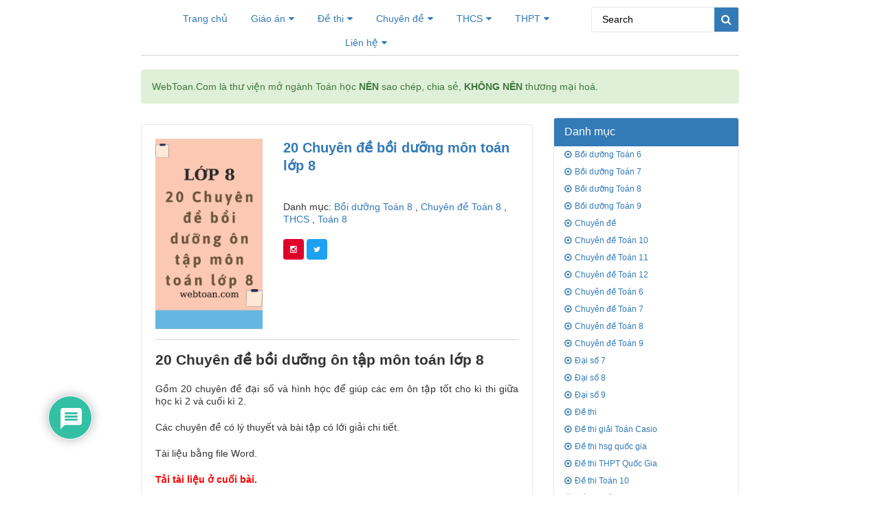

--- FILE ---
content_type: text/html; charset=UTF-8
request_url: https://webtoan.com/20-chuyen-de-boi-duong-mon-toan-lop-8
body_size: 16931
content:
<!DOCTYPE html>
<html lang="en-US" prefix="og: http://ogp.me/ns#">
<head>
	<meta charset="UTF-8" />
	<meta name="viewport" content="width=device-width, initial-scale=1.0">
	<title>20 Chuyên đề bồi dưỡng ôn tập môn toán lớp 8 [DOWNLOAD]</title>
	<meta name='robots' content='max-image-preview:large' />

<!-- Search Engine Optimization by Rank Math - https://s.rankmath.com/home -->
<meta name="description" content="Gồm 20 chuyên đề đại số và hình học để giúp các em ôn tập tốt cho kì thi giữa học kì 2 và cuối kì 2."/>
<meta name="robots" content="index, follow, max-snippet:-1, max-video-preview:-1, max-image-preview:large"/>
<link rel="canonical" href="https://webtoan.com/20-chuyen-de-boi-duong-mon-toan-lop-8" />
<meta property="og:locale" content="en_US">
<meta property="og:type" content="article">
<meta property="og:title" content="20 Chuyên đề bồi dưỡng ôn tập môn toán lớp 8 [DOWNLOAD]">
<meta property="og:description" content="Gồm 20 chuyên đề đại số và hình học để giúp các em ôn tập tốt cho kì thi giữa học kì 2 và cuối kì 2.">
<meta property="og:url" content="https://webtoan.com/20-chuyen-de-boi-duong-mon-toan-lop-8">
<meta property="og:site_name" content="Thư Viện Chia Sẻ Miễn Phí Tài Liệu, Đề Thi Môn Toán Các Cấp">
<meta property="article:section" content="Chuyên đề Toán 8">
<meta property="article:published_time" content="2022-04-11T04:26:50+00:00">
<meta property="og:image" content="https://webtoan.com/wp-content/uploads/lop8-hsg.png">
<meta property="og:image:secure_url" content="https://webtoan.com/wp-content/uploads/lop8-hsg.png">
<meta property="og:image:width" content="360">
<meta property="og:image:height" content="640">
<meta property="og:image:alt" content="20 Chuyên đề bồi dưỡng ôn tập môn toán lớp 8">
<meta property="og:image:type" content="image/png">
<meta name="twitter:card" content="summary_large_image">
<meta name="twitter:title" content="20 Chuyên đề bồi dưỡng ôn tập môn toán lớp 8 [DOWNLOAD]">
<meta name="twitter:description" content="Gồm 20 chuyên đề đại số và hình học để giúp các em ôn tập tốt cho kì thi giữa học kì 2 và cuối kì 2.">
<meta name="twitter:image" content="https://webtoan.com/wp-content/uploads/lop8-hsg.png">
<script type="application/ld+json">{"@context":"https:\/\/schema.org","@graph":[{"@type":"BlogPosting","headline":"20 Chuy\u00ean \u0111\u00ea\u0300 b\u00f4\u0300i d\u01b0\u01a1\u0303ng \u00f4n t\u00e2\u0323p m\u00f4n toa\u0301n l\u01a1\u0301p 8 [DOWNLOAD]","datePublished":"2022-04-11T04:26:50+00:00","dateModified":"2022-04-11T04:26:50+00:00","publisher":{"@type":"Organization","name":"Webtoan.com: B\u00e1ch Khoa To\u00e0n Th\u01b0 To\u00e1n H\u1ecdc","logo":{"@type":"ImageObject","url":false}},"mainEntityOfPage":{"@type":"WebPage","@id":"https:\/\/webtoan.com\/20-chuyen-de-boi-duong-mon-toan-lop-8"},"author":{"@type":"Person","name":"Th\u1ea7y H\u1ed3"},"description":"G\u00f4\u0300m 20 chuy\u00ean \u0111\u00ea\u0300 \u0111a\u0323i s\u00f4\u0301 va\u0300 hi\u0300nh ho\u0323c \u0111\u00ea\u0309 giu\u0301p ca\u0301c em \u00f4n t\u00e2\u0323p t\u00f4\u0301t cho ki\u0300 thi gi\u01b0\u0303a ho\u0323c ki\u0300 2 va\u0300 cu\u00f4\u0301i ki\u0300 2.","image":{"@type":"ImageObject","url":"https:\/\/webtoan.com\/wp-content\/uploads\/lop8-hsg.png","width":360,"height":640}}]}</script>
<!-- /Rank Math WordPress SEO plugin -->

<link rel="alternate" type="application/rss+xml" title="Thư Viện Chia Sẻ Miễn Phí Tài Liệu, Đề Thi Môn Toán Các Cấp &raquo; Feed" href="https://webtoan.com/feed" />
<link rel="alternate" type="application/rss+xml" title="Thư Viện Chia Sẻ Miễn Phí Tài Liệu, Đề Thi Môn Toán Các Cấp &raquo; Comments Feed" href="https://webtoan.com/comments/feed" />
<link rel="alternate" type="application/rss+xml" title="Thư Viện Chia Sẻ Miễn Phí Tài Liệu, Đề Thi Môn Toán Các Cấp &raquo; 20 Chuyên đề bồi dưỡng môn toán lớp 8 Comments Feed" href="https://webtoan.com/20-chuyen-de-boi-duong-mon-toan-lop-8/feed" />
<script type="text/javascript">
window._wpemojiSettings = {"baseUrl":"https:\/\/s.w.org\/images\/core\/emoji\/14.0.0\/72x72\/","ext":".png","svgUrl":"https:\/\/s.w.org\/images\/core\/emoji\/14.0.0\/svg\/","svgExt":".svg","source":{"concatemoji":"https:\/\/webtoan.com\/wp-includes\/js\/wp-emoji-release.min.js?ver=6.1.1"}};
/*! This file is auto-generated */
!function(e,a,t){var n,r,o,i=a.createElement("canvas"),p=i.getContext&&i.getContext("2d");function s(e,t){var a=String.fromCharCode,e=(p.clearRect(0,0,i.width,i.height),p.fillText(a.apply(this,e),0,0),i.toDataURL());return p.clearRect(0,0,i.width,i.height),p.fillText(a.apply(this,t),0,0),e===i.toDataURL()}function c(e){var t=a.createElement("script");t.src=e,t.defer=t.type="text/javascript",a.getElementsByTagName("head")[0].appendChild(t)}for(o=Array("flag","emoji"),t.supports={everything:!0,everythingExceptFlag:!0},r=0;r<o.length;r++)t.supports[o[r]]=function(e){if(p&&p.fillText)switch(p.textBaseline="top",p.font="600 32px Arial",e){case"flag":return s([127987,65039,8205,9895,65039],[127987,65039,8203,9895,65039])?!1:!s([55356,56826,55356,56819],[55356,56826,8203,55356,56819])&&!s([55356,57332,56128,56423,56128,56418,56128,56421,56128,56430,56128,56423,56128,56447],[55356,57332,8203,56128,56423,8203,56128,56418,8203,56128,56421,8203,56128,56430,8203,56128,56423,8203,56128,56447]);case"emoji":return!s([129777,127995,8205,129778,127999],[129777,127995,8203,129778,127999])}return!1}(o[r]),t.supports.everything=t.supports.everything&&t.supports[o[r]],"flag"!==o[r]&&(t.supports.everythingExceptFlag=t.supports.everythingExceptFlag&&t.supports[o[r]]);t.supports.everythingExceptFlag=t.supports.everythingExceptFlag&&!t.supports.flag,t.DOMReady=!1,t.readyCallback=function(){t.DOMReady=!0},t.supports.everything||(n=function(){t.readyCallback()},a.addEventListener?(a.addEventListener("DOMContentLoaded",n,!1),e.addEventListener("load",n,!1)):(e.attachEvent("onload",n),a.attachEvent("onreadystatechange",function(){"complete"===a.readyState&&t.readyCallback()})),(e=t.source||{}).concatemoji?c(e.concatemoji):e.wpemoji&&e.twemoji&&(c(e.twemoji),c(e.wpemoji)))}(window,document,window._wpemojiSettings);
</script>
<style type="text/css">
img.wp-smiley,
img.emoji {
	display: inline !important;
	border: none !important;
	box-shadow: none !important;
	height: 1em !important;
	width: 1em !important;
	margin: 0 0.07em !important;
	vertical-align: -0.1em !important;
	background: none !important;
	padding: 0 !important;
}
</style>
	<link rel='stylesheet' id='wp-block-library-css' href='https://webtoan.com/wp-includes/css/dist/block-library/style.min.css?ver=6.1.1' type='text/css' media='all' />
<link rel='stylesheet' id='classic-theme-styles-css' href='https://webtoan.com/wp-includes/css/classic-themes.min.css?ver=1' type='text/css' media='all' />
<style id='global-styles-inline-css' type='text/css'>
body{--wp--preset--color--black: #000000;--wp--preset--color--cyan-bluish-gray: #abb8c3;--wp--preset--color--white: #ffffff;--wp--preset--color--pale-pink: #f78da7;--wp--preset--color--vivid-red: #cf2e2e;--wp--preset--color--luminous-vivid-orange: #ff6900;--wp--preset--color--luminous-vivid-amber: #fcb900;--wp--preset--color--light-green-cyan: #7bdcb5;--wp--preset--color--vivid-green-cyan: #00d084;--wp--preset--color--pale-cyan-blue: #8ed1fc;--wp--preset--color--vivid-cyan-blue: #0693e3;--wp--preset--color--vivid-purple: #9b51e0;--wp--preset--gradient--vivid-cyan-blue-to-vivid-purple: linear-gradient(135deg,rgba(6,147,227,1) 0%,rgb(155,81,224) 100%);--wp--preset--gradient--light-green-cyan-to-vivid-green-cyan: linear-gradient(135deg,rgb(122,220,180) 0%,rgb(0,208,130) 100%);--wp--preset--gradient--luminous-vivid-amber-to-luminous-vivid-orange: linear-gradient(135deg,rgba(252,185,0,1) 0%,rgba(255,105,0,1) 100%);--wp--preset--gradient--luminous-vivid-orange-to-vivid-red: linear-gradient(135deg,rgba(255,105,0,1) 0%,rgb(207,46,46) 100%);--wp--preset--gradient--very-light-gray-to-cyan-bluish-gray: linear-gradient(135deg,rgb(238,238,238) 0%,rgb(169,184,195) 100%);--wp--preset--gradient--cool-to-warm-spectrum: linear-gradient(135deg,rgb(74,234,220) 0%,rgb(151,120,209) 20%,rgb(207,42,186) 40%,rgb(238,44,130) 60%,rgb(251,105,98) 80%,rgb(254,248,76) 100%);--wp--preset--gradient--blush-light-purple: linear-gradient(135deg,rgb(255,206,236) 0%,rgb(152,150,240) 100%);--wp--preset--gradient--blush-bordeaux: linear-gradient(135deg,rgb(254,205,165) 0%,rgb(254,45,45) 50%,rgb(107,0,62) 100%);--wp--preset--gradient--luminous-dusk: linear-gradient(135deg,rgb(255,203,112) 0%,rgb(199,81,192) 50%,rgb(65,88,208) 100%);--wp--preset--gradient--pale-ocean: linear-gradient(135deg,rgb(255,245,203) 0%,rgb(182,227,212) 50%,rgb(51,167,181) 100%);--wp--preset--gradient--electric-grass: linear-gradient(135deg,rgb(202,248,128) 0%,rgb(113,206,126) 100%);--wp--preset--gradient--midnight: linear-gradient(135deg,rgb(2,3,129) 0%,rgb(40,116,252) 100%);--wp--preset--duotone--dark-grayscale: url('#wp-duotone-dark-grayscale');--wp--preset--duotone--grayscale: url('#wp-duotone-grayscale');--wp--preset--duotone--purple-yellow: url('#wp-duotone-purple-yellow');--wp--preset--duotone--blue-red: url('#wp-duotone-blue-red');--wp--preset--duotone--midnight: url('#wp-duotone-midnight');--wp--preset--duotone--magenta-yellow: url('#wp-duotone-magenta-yellow');--wp--preset--duotone--purple-green: url('#wp-duotone-purple-green');--wp--preset--duotone--blue-orange: url('#wp-duotone-blue-orange');--wp--preset--font-size--small: 13px;--wp--preset--font-size--medium: 20px;--wp--preset--font-size--large: 36px;--wp--preset--font-size--x-large: 42px;--wp--preset--spacing--20: 0.44rem;--wp--preset--spacing--30: 0.67rem;--wp--preset--spacing--40: 1rem;--wp--preset--spacing--50: 1.5rem;--wp--preset--spacing--60: 2.25rem;--wp--preset--spacing--70: 3.38rem;--wp--preset--spacing--80: 5.06rem;}:where(.is-layout-flex){gap: 0.5em;}body .is-layout-flow > .alignleft{float: left;margin-inline-start: 0;margin-inline-end: 2em;}body .is-layout-flow > .alignright{float: right;margin-inline-start: 2em;margin-inline-end: 0;}body .is-layout-flow > .aligncenter{margin-left: auto !important;margin-right: auto !important;}body .is-layout-constrained > .alignleft{float: left;margin-inline-start: 0;margin-inline-end: 2em;}body .is-layout-constrained > .alignright{float: right;margin-inline-start: 2em;margin-inline-end: 0;}body .is-layout-constrained > .aligncenter{margin-left: auto !important;margin-right: auto !important;}body .is-layout-constrained > :where(:not(.alignleft):not(.alignright):not(.alignfull)){max-width: var(--wp--style--global--content-size);margin-left: auto !important;margin-right: auto !important;}body .is-layout-constrained > .alignwide{max-width: var(--wp--style--global--wide-size);}body .is-layout-flex{display: flex;}body .is-layout-flex{flex-wrap: wrap;align-items: center;}body .is-layout-flex > *{margin: 0;}:where(.wp-block-columns.is-layout-flex){gap: 2em;}.has-black-color{color: var(--wp--preset--color--black) !important;}.has-cyan-bluish-gray-color{color: var(--wp--preset--color--cyan-bluish-gray) !important;}.has-white-color{color: var(--wp--preset--color--white) !important;}.has-pale-pink-color{color: var(--wp--preset--color--pale-pink) !important;}.has-vivid-red-color{color: var(--wp--preset--color--vivid-red) !important;}.has-luminous-vivid-orange-color{color: var(--wp--preset--color--luminous-vivid-orange) !important;}.has-luminous-vivid-amber-color{color: var(--wp--preset--color--luminous-vivid-amber) !important;}.has-light-green-cyan-color{color: var(--wp--preset--color--light-green-cyan) !important;}.has-vivid-green-cyan-color{color: var(--wp--preset--color--vivid-green-cyan) !important;}.has-pale-cyan-blue-color{color: var(--wp--preset--color--pale-cyan-blue) !important;}.has-vivid-cyan-blue-color{color: var(--wp--preset--color--vivid-cyan-blue) !important;}.has-vivid-purple-color{color: var(--wp--preset--color--vivid-purple) !important;}.has-black-background-color{background-color: var(--wp--preset--color--black) !important;}.has-cyan-bluish-gray-background-color{background-color: var(--wp--preset--color--cyan-bluish-gray) !important;}.has-white-background-color{background-color: var(--wp--preset--color--white) !important;}.has-pale-pink-background-color{background-color: var(--wp--preset--color--pale-pink) !important;}.has-vivid-red-background-color{background-color: var(--wp--preset--color--vivid-red) !important;}.has-luminous-vivid-orange-background-color{background-color: var(--wp--preset--color--luminous-vivid-orange) !important;}.has-luminous-vivid-amber-background-color{background-color: var(--wp--preset--color--luminous-vivid-amber) !important;}.has-light-green-cyan-background-color{background-color: var(--wp--preset--color--light-green-cyan) !important;}.has-vivid-green-cyan-background-color{background-color: var(--wp--preset--color--vivid-green-cyan) !important;}.has-pale-cyan-blue-background-color{background-color: var(--wp--preset--color--pale-cyan-blue) !important;}.has-vivid-cyan-blue-background-color{background-color: var(--wp--preset--color--vivid-cyan-blue) !important;}.has-vivid-purple-background-color{background-color: var(--wp--preset--color--vivid-purple) !important;}.has-black-border-color{border-color: var(--wp--preset--color--black) !important;}.has-cyan-bluish-gray-border-color{border-color: var(--wp--preset--color--cyan-bluish-gray) !important;}.has-white-border-color{border-color: var(--wp--preset--color--white) !important;}.has-pale-pink-border-color{border-color: var(--wp--preset--color--pale-pink) !important;}.has-vivid-red-border-color{border-color: var(--wp--preset--color--vivid-red) !important;}.has-luminous-vivid-orange-border-color{border-color: var(--wp--preset--color--luminous-vivid-orange) !important;}.has-luminous-vivid-amber-border-color{border-color: var(--wp--preset--color--luminous-vivid-amber) !important;}.has-light-green-cyan-border-color{border-color: var(--wp--preset--color--light-green-cyan) !important;}.has-vivid-green-cyan-border-color{border-color: var(--wp--preset--color--vivid-green-cyan) !important;}.has-pale-cyan-blue-border-color{border-color: var(--wp--preset--color--pale-cyan-blue) !important;}.has-vivid-cyan-blue-border-color{border-color: var(--wp--preset--color--vivid-cyan-blue) !important;}.has-vivid-purple-border-color{border-color: var(--wp--preset--color--vivid-purple) !important;}.has-vivid-cyan-blue-to-vivid-purple-gradient-background{background: var(--wp--preset--gradient--vivid-cyan-blue-to-vivid-purple) !important;}.has-light-green-cyan-to-vivid-green-cyan-gradient-background{background: var(--wp--preset--gradient--light-green-cyan-to-vivid-green-cyan) !important;}.has-luminous-vivid-amber-to-luminous-vivid-orange-gradient-background{background: var(--wp--preset--gradient--luminous-vivid-amber-to-luminous-vivid-orange) !important;}.has-luminous-vivid-orange-to-vivid-red-gradient-background{background: var(--wp--preset--gradient--luminous-vivid-orange-to-vivid-red) !important;}.has-very-light-gray-to-cyan-bluish-gray-gradient-background{background: var(--wp--preset--gradient--very-light-gray-to-cyan-bluish-gray) !important;}.has-cool-to-warm-spectrum-gradient-background{background: var(--wp--preset--gradient--cool-to-warm-spectrum) !important;}.has-blush-light-purple-gradient-background{background: var(--wp--preset--gradient--blush-light-purple) !important;}.has-blush-bordeaux-gradient-background{background: var(--wp--preset--gradient--blush-bordeaux) !important;}.has-luminous-dusk-gradient-background{background: var(--wp--preset--gradient--luminous-dusk) !important;}.has-pale-ocean-gradient-background{background: var(--wp--preset--gradient--pale-ocean) !important;}.has-electric-grass-gradient-background{background: var(--wp--preset--gradient--electric-grass) !important;}.has-midnight-gradient-background{background: var(--wp--preset--gradient--midnight) !important;}.has-small-font-size{font-size: var(--wp--preset--font-size--small) !important;}.has-medium-font-size{font-size: var(--wp--preset--font-size--medium) !important;}.has-large-font-size{font-size: var(--wp--preset--font-size--large) !important;}.has-x-large-font-size{font-size: var(--wp--preset--font-size--x-large) !important;}
.wp-block-navigation a:where(:not(.wp-element-button)){color: inherit;}
:where(.wp-block-columns.is-layout-flex){gap: 2em;}
.wp-block-pullquote{font-size: 1.5em;line-height: 1.6;}
</style>
<link rel='stylesheet' id='wpdiscuz-frontend-css-css' href='https://webtoan.com/wp-content/plugins/wpdiscuz/themes/default/style.css?ver=7.0.6' type='text/css' media='all' />
<style id='wpdiscuz-frontend-css-inline-css' type='text/css'>
 #wpdcom .wpd-blog-administrator .wpd-comment-label{color:#ffffff;background-color:#00B38F;border:none}#wpdcom .wpd-blog-administrator .wpd-comment-author, #wpdcom .wpd-blog-administrator .wpd-comment-author a{color:#00B38F}#wpdcom.wpd-layout-1 .wpd-comment .wpd-blog-administrator .wpd-avatar img{border-color:#00B38F}#wpdcom.wpd-layout-2 .wpd-comment.wpd-reply .wpd-comment-wrap.wpd-blog-administrator{border-left:3px solid #00B38F}#wpdcom.wpd-layout-2 .wpd-comment .wpd-blog-administrator .wpd-avatar img{border-bottom-color:#00B38F}#wpdcom.wpd-layout-3 .wpd-blog-administrator .wpd-comment-subheader{border-top:1px dashed #00B38F}#wpdcom.wpd-layout-3 .wpd-reply .wpd-blog-administrator .wpd-comment-right{border-left:1px solid #00B38F}#wpdcom .wpd-blog-editor .wpd-comment-label{color:#ffffff;background-color:#00B38F;border:none}#wpdcom .wpd-blog-editor .wpd-comment-author, #wpdcom .wpd-blog-editor .wpd-comment-author a{color:#00B38F}#wpdcom.wpd-layout-1 .wpd-comment .wpd-blog-editor .wpd-avatar img{border-color:#00B38F}#wpdcom.wpd-layout-2 .wpd-comment.wpd-reply .wpd-comment-wrap.wpd-blog-editor{border-left:3px solid #00B38F}#wpdcom.wpd-layout-2 .wpd-comment .wpd-blog-editor .wpd-avatar img{border-bottom-color:#00B38F}#wpdcom.wpd-layout-3 .wpd-blog-editor .wpd-comment-subheader{border-top:1px dashed #00B38F}#wpdcom.wpd-layout-3 .wpd-reply .wpd-blog-editor .wpd-comment-right{border-left:1px solid #00B38F}#wpdcom .wpd-blog-author .wpd-comment-label{color:#ffffff;background-color:#00B38F;border:none}#wpdcom .wpd-blog-author .wpd-comment-author, #wpdcom .wpd-blog-author .wpd-comment-author a{color:#00B38F}#wpdcom.wpd-layout-1 .wpd-comment .wpd-blog-author .wpd-avatar img{border-color:#00B38F}#wpdcom.wpd-layout-2 .wpd-comment .wpd-blog-author .wpd-avatar img{border-bottom-color:#00B38F}#wpdcom.wpd-layout-3 .wpd-blog-author .wpd-comment-subheader{border-top:1px dashed #00B38F}#wpdcom.wpd-layout-3 .wpd-reply .wpd-blog-author .wpd-comment-right{border-left:1px solid #00B38F}#wpdcom .wpd-blog-contributor .wpd-comment-label{color:#ffffff;background-color:#00B38F;border:none}#wpdcom .wpd-blog-contributor .wpd-comment-author, #wpdcom .wpd-blog-contributor .wpd-comment-author a{color:#00B38F}#wpdcom.wpd-layout-1 .wpd-comment .wpd-blog-contributor .wpd-avatar img{border-color:#00B38F}#wpdcom.wpd-layout-2 .wpd-comment .wpd-blog-contributor .wpd-avatar img{border-bottom-color:#00B38F}#wpdcom.wpd-layout-3 .wpd-blog-contributor .wpd-comment-subheader{border-top:1px dashed #00B38F}#wpdcom.wpd-layout-3 .wpd-reply .wpd-blog-contributor .wpd-comment-right{border-left:1px solid #00B38F}#wpdcom .wpd-blog-subscriber .wpd-comment-label{color:#ffffff;background-color:#00B38F;border:none}#wpdcom .wpd-blog-subscriber .wpd-comment-author, #wpdcom .wpd-blog-subscriber .wpd-comment-author a{color:#00B38F}#wpdcom.wpd-layout-2 .wpd-comment .wpd-blog-subscriber .wpd-avatar img{border-bottom-color:#00B38F}#wpdcom.wpd-layout-3 .wpd-blog-subscriber .wpd-comment-subheader{border-top:1px dashed #00B38F}#wpdcom .wpd-blog-post_author .wpd-comment-label{color:#ffffff;background-color:#00B38F;border:none}#wpdcom .wpd-blog-post_author .wpd-comment-author, #wpdcom .wpd-blog-post_author .wpd-comment-author a{color:#00B38F}#wpdcom .wpd-blog-post_author .wpd-avatar img{border-color:#00B38F}#wpdcom.wpd-layout-1 .wpd-comment .wpd-blog-post_author .wpd-avatar img{border-color:#00B38F}#wpdcom.wpd-layout-2 .wpd-comment.wpd-reply .wpd-comment-wrap.wpd-blog-post_author{border-left:3px solid #00B38F}#wpdcom.wpd-layout-2 .wpd-comment .wpd-blog-post_author .wpd-avatar img{border-bottom-color:#00B38F}#wpdcom.wpd-layout-3 .wpd-blog-post_author .wpd-comment-subheader{border-top:1px dashed #00B38F}#wpdcom.wpd-layout-3 .wpd-reply .wpd-blog-post_author .wpd-comment-right{border-left:1px solid #00B38F}#wpdcom .wpd-blog-guest .wpd-comment-label{color:#ffffff;background-color:#00B38F;border:none}#wpdcom .wpd-blog-guest .wpd-comment-author, #wpdcom .wpd-blog-guest .wpd-comment-author a{color:#00B38F}#wpdcom.wpd-layout-3 .wpd-blog-guest .wpd-comment-subheader{border-top:1px dashed #00B38F}#comments, #respond, .comments-area, #wpdcom{}#wpdcom .ql-editor > *{color:#777777}#wpdcom .ql-editor::before{}#wpdcom .ql-toolbar{border:1px solid #DDDDDD;border-top:none}#wpdcom .ql-container{border:1px solid #DDDDDD;border-bottom:none}#wpdcom .wpd-form-row .wpdiscuz-item input[type="text"], #wpdcom .wpd-form-row .wpdiscuz-item input[type="email"], #wpdcom .wpd-form-row .wpdiscuz-item input[type="url"], #wpdcom .wpd-form-row .wpdiscuz-item input[type="color"], #wpdcom .wpd-form-row .wpdiscuz-item input[type="date"], #wpdcom .wpd-form-row .wpdiscuz-item input[type="datetime"], #wpdcom .wpd-form-row .wpdiscuz-item input[type="datetime-local"], #wpdcom .wpd-form-row .wpdiscuz-item input[type="month"], #wpdcom .wpd-form-row .wpdiscuz-item input[type="number"], #wpdcom .wpd-form-row .wpdiscuz-item input[type="time"], #wpdcom textarea, #wpdcom select{border:1px solid #DDDDDD;color:#777777}#wpdcom .wpd-form-row .wpdiscuz-item textarea{border:1px solid #DDDDDD}#wpdcom input::placeholder, #wpdcom textarea::placeholder, #wpdcom input::-moz-placeholder, #wpdcom textarea::-webkit-input-placeholder{}#wpdcom .wpd-comment-text{color:#777777}#wpdcom .wpd-thread-head .wpd-thread-info{border-bottom:2px solid #00B38F}#wpdcom .wpd-thread-head .wpd-thread-info.wpd-reviews-tab svg{fill:#00B38F}#wpdcom .wpd-thread-head .wpdiscuz-user-settings{border-bottom:2px solid #00B38F}#wpdcom .wpd-thread-head .wpdiscuz-user-settings:hover{color:#00B38F}#wpdcom .wpd-comment .wpd-follow-link:hover{color:#00B38F}#wpdcom .wpd-comment-status .wpd-sticky{color:#00B38F}#wpdcom .wpd-thread-filter .wpdf-active{color:#00B38F;border-bottom-color:#00B38F}#wpdcom .wpd-comment-info-bar{border:1px dashed #33c3a6;background:#e6f8f4}#wpdcom .wpd-comment-info-bar .wpd-current-view i{color:#00B38F}#wpdcom .wpd-filter-view-all:hover{background:#00B38F}#wpdcom .wpdiscuz-item .wpdiscuz-rating > label{color:#DDDDDD}#wpdcom .wpdiscuz-item .wpdiscuz-rating:not(:checked) > label:hover, .wpdiscuz-rating:not(:checked) > label:hover ~ label{}#wpdcom .wpdiscuz-item .wpdiscuz-rating > input ~ label:hover, #wpdcom .wpdiscuz-item .wpdiscuz-rating > input:not(:checked) ~ label:hover ~ label, #wpdcom .wpdiscuz-item .wpdiscuz-rating > input:not(:checked) ~ label:hover ~ label{color:#FFED85}#wpdcom .wpdiscuz-item .wpdiscuz-rating > input:checked ~ label:hover, #wpdcom .wpdiscuz-item .wpdiscuz-rating > input:checked ~ label:hover, #wpdcom .wpdiscuz-item .wpdiscuz-rating > label:hover ~ input:checked ~ label, #wpdcom .wpdiscuz-item .wpdiscuz-rating > input:checked + label:hover ~ label, #wpdcom .wpdiscuz-item .wpdiscuz-rating > input:checked ~ label:hover ~ label, .wpd-custom-field .wcf-active-star, #wpdcom .wpdiscuz-item .wpdiscuz-rating > input:checked ~ label{color:#FFD700}#wpd-post-rating .wpd-rating-wrap .wpd-rating-stars svg .wpd-star{fill:#DDDDDD}#wpd-post-rating .wpd-rating-wrap .wpd-rating-stars svg .wpd-active{fill:#FFD700}#wpd-post-rating .wpd-rating-wrap .wpd-rate-starts svg .wpd-star{fill:#DDDDDD}#wpd-post-rating .wpd-rating-wrap .wpd-rate-starts:hover svg .wpd-star{fill:#FFED85}#wpd-post-rating.wpd-not-rated .wpd-rating-wrap .wpd-rate-starts svg:hover ~ svg .wpd-star{fill:#DDDDDD}.wpdiscuz-post-rating-wrap .wpd-rating .wpd-rating-wrap .wpd-rating-stars svg .wpd-star{fill:#DDDDDD}.wpdiscuz-post-rating-wrap .wpd-rating .wpd-rating-wrap .wpd-rating-stars svg .wpd-active{fill:#FFD700}#wpdcom .wpd-comment .wpd-follow-active{color:#ff7a00}#wpdcom .page-numbers{color:#555;border:#555 1px solid}#wpdcom span.current{background:#555}#wpdcom.wpd-layout-1 .wpd-new-loaded-comment > .wpd-comment-wrap > .wpd-comment-right{background:#FFFAD6}#wpdcom.wpd-layout-2 .wpd-new-loaded-comment.wpd-comment > .wpd-comment-wrap > .wpd-comment-right{background:#FFFAD6}#wpdcom.wpd-layout-2 .wpd-new-loaded-comment.wpd-comment.wpd-reply > .wpd-comment-wrap > .wpd-comment-right{background:transparent}#wpdcom.wpd-layout-2 .wpd-new-loaded-comment.wpd-comment.wpd-reply > .wpd-comment-wrap{background:#FFFAD6}#wpdcom.wpd-layout-3 .wpd-new-loaded-comment.wpd-comment > .wpd-comment-wrap > .wpd-comment-right{background:#FFFAD6}#wpdcom .wpd-follow:hover i, #wpdcom .wpd-unfollow:hover i, #wpdcom .wpd-comment .wpd-follow-active:hover i{color:#00B38F}#wpdcom .wpdiscuz-readmore{cursor:pointer;color:#00B38F}.wpd-custom-field .wcf-pasiv-star, #wpcomm .wpdiscuz-item .wpdiscuz-rating > label{color:#DDDDDD}.wpd-wrapper .wpd-list-item.wpd-active{border-top:3px solid #00B38F}#wpdcom.wpd-layout-2 .wpd-comment.wpd-reply.wpd-unapproved-comment .wpd-comment-wrap{border-left:3px solid #FFFAD6}#wpdcom.wpd-layout-3 .wpd-comment.wpd-reply.wpd-unapproved-comment .wpd-comment-right{border-left:1px solid #FFFAD6}#wpdcom .wpd-prim-button{background-color:#07B290;color:#FFFFFF}#wpdcom .wpd_label__check i.wpdicon-on{color:#07B290;border:1px solid #83d9c8}#wpd-bubble-wrapper #wpd-bubble-all-comments-count{color:#1DB99A}#wpd-bubble-wrapper > div{background-color:#1DB99A}#wpd-bubble-wrapper > #wpd-bubble #wpd-bubble-add-message{background-color:#1DB99A}#wpd-bubble-wrapper > #wpd-bubble #wpd-bubble-add-message::before{border-left-color:#1DB99A;border-right-color:#1DB99A}#wpd-bubble-wrapper.wpd-right-corner > #wpd-bubble #wpd-bubble-add-message::before{border-left-color:#1DB99A;border-right-color:#1DB99A}.wpd-inline-icon-wrapper path.wpd-inline-icon-first{fill:#1DB99A}.wpd-inline-icon-count{background-color:#1DB99A}.wpd-inline-icon-count::before{border-right-color:#1DB99A}.wpd-inline-form-wrapper::before{border-bottom-color:#1DB99A}.wpd-inline-form-question{background-color:#1DB99A}.wpd-inline-form{background-color:#1DB99A}.wpd-last-inline-comments-wrapper{border-color:#1DB99A}.wpd-last-inline-comments-wrapper::before{border-bottom-color:#1DB99A}.wpd-last-inline-comments-wrapper .wpd-view-all-inline-comments{background:#1DB99A}.wpd-last-inline-comments-wrapper .wpd-view-all-inline-comments:hover,.wpd-last-inline-comments-wrapper .wpd-view-all-inline-comments:active,.wpd-last-inline-comments-wrapper .wpd-view-all-inline-comments:focus{background-color:#1DB99A}#wpdcom .ql-snow .ql-tooltip[data-mode="link"]::before{content:"Enter link:"}#wpdcom .ql-snow .ql-tooltip.ql-editing a.ql-action::after{content:"Save"}.comments-area{width:auto}
</style>
<link rel='stylesheet' id='wpdiscuz-fa-css' href='https://webtoan.com/wp-content/plugins/wpdiscuz/assets/third-party/font-awesome-5.13.0/css/fa.min.css?ver=7.0.6' type='text/css' media='all' />
<link rel='stylesheet' id='wpdiscuz-combo-css-css' href='https://webtoan.com/wp-content/plugins/wpdiscuz/assets/css/wpdiscuz-combo.min.css?ver=6.1.1' type='text/css' media='all' />
<link rel='stylesheet' id='wp-pagenavi-css' href='https://webtoan.com/wp-content/plugins/wp-pagenavi/pagenavi-css.css?ver=2.70' type='text/css' media='all' />
<link rel='stylesheet' id='bootstrap.min-css' href='https://webtoan.com/wp-content/themes/sachonl/css/bootstrap.min.css?ver=1.0.00000' type='text/css' media='all' />
<link rel='stylesheet' id='font-awesome-css' href='https://webtoan.com/wp-content/themes/sachonl/css/font-awesome.min.css?ver=1.0.00000' type='text/css' media='all' />
<link rel='stylesheet' id='default-css' href='https://webtoan.com/wp-content/themes/sachonl/css/default.css?ver=1.0.00000' type='text/css' media='all' />
<link rel='stylesheet' id='theme-css' href='https://webtoan.com/wp-content/themes/sachonl/css/theme.css?ver=1.0.00000' type='text/css' media='all' />
<link rel='stylesheet' id='responsive-css' href='https://webtoan.com/wp-content/themes/sachonl/css/responsive.css?ver=1.0.00000' type='text/css' media='all' />
<script type='text/javascript' src='https://webtoan.com/wp-includes/js/jquery/jquery.min.js?ver=3.6.1' id='jquery-core-js'></script>
<script type='text/javascript' src='https://webtoan.com/wp-includes/js/jquery/jquery-migrate.min.js?ver=3.3.2' id='jquery-migrate-js'></script>
<script type='text/javascript' src='https://webtoan.com/wp-content/themes/sachonl/js/main.js?ver=1.0.00000' id='main-js'></script>
<link rel="https://api.w.org/" href="https://webtoan.com/wp-json/" /><link rel="alternate" type="application/json" href="https://webtoan.com/wp-json/wp/v2/posts/15320" /><link rel="EditURI" type="application/rsd+xml" title="RSD" href="https://webtoan.com/xmlrpc.php?rsd" />
<link rel="wlwmanifest" type="application/wlwmanifest+xml" href="https://webtoan.com/wp-includes/wlwmanifest.xml" />
<meta name="generator" content="WordPress 6.1.1" />
<link rel='shortlink' href='https://webtoan.com/?p=15320' />
<link rel="alternate" type="application/json+oembed" href="https://webtoan.com/wp-json/oembed/1.0/embed?url=https%3A%2F%2Fwebtoan.com%2F20-chuyen-de-boi-duong-mon-toan-lop-8" />
<link rel="alternate" type="text/xml+oembed" href="https://webtoan.com/wp-json/oembed/1.0/embed?url=https%3A%2F%2Fwebtoan.com%2F20-chuyen-de-boi-duong-mon-toan-lop-8&#038;format=xml" />
<!-- Global site tag (gtag.js) - Google Analytics -->
<script async src="https://www.googletagmanager.com/gtag/js?id=UA-174651300-1"></script>
<script>
  window.dataLayer = window.dataLayer || [];
  function gtag(){dataLayer.push(arguments);}
  gtag('js', new Date());

  gtag('config', 'UA-174651300-1');
</script>    <script type="text/javascript">
    var ajaxurl = "https://webtoan.com/wp-admin/admin-ajax.php";
    var home_url = "https://webtoan.com";
    var THEME_URL = "https://webtoan.com/wp-content/themes/sachonl";
    var putpass = '1637935836';
    </script>
    	<link rel="stylesheet" type="text/css" href="https://webtoan.com/wp-content/themes/sachonl/style.css" media="screen" />
	<link type="image/x-icon" href="https://webtoan.com/wp-content/themes/sachonl/images/favicon.ico" rel="shortcut icon">
	<script type="text/javascript" src="https://cdnjs.cloudflare.com/ajax/libs/mathjax/2.7.5/MathJax.js?config=TeX-AMS-MML_HTMLorMML&amp;ver=1.3.11"></script>
	<script>
	MathJax.Hub.Config({
	  tex2jax: {
	    inlineMath: [['$','$'],['\\(','\\)']],
	    processEscapes: !0
	  }
	});</script>
</head>
<body data-rsssl=1>
	<header class='main_header'>
		<div class="container">
			<div class='hleft'>
				<a href='https://webtoan.com'><img src=''></a>
			</div>
			<div class='hcenter'>
				<div class='main_menu'>
					<div class="menu-main-menu-container"><ul id="menu-main-menu" class="menu"><li id="menu-item-4897" class="menu-item menu-item-type-custom menu-item-object-custom menu-item-home menu-item-4897"><a href="https://webtoan.com">Trang chủ</a></li>
<li id="menu-item-8067" class="menu-item menu-item-type-taxonomy menu-item-object-category menu-item-has-children menu-item-8067"><a href="https://webtoan.com/giao-an">Giáo án</a>
<ul class="sub-menu">
	<li id="menu-item-8068" class="menu-item menu-item-type-taxonomy menu-item-object-category menu-item-8068"><a href="https://webtoan.com/giao-an/giao-an-toan-6">Giáo án Toán 6</a></li>
	<li id="menu-item-8071" class="menu-item menu-item-type-taxonomy menu-item-object-category menu-item-8071"><a href="https://webtoan.com/giao-an/giao-an-toan-7">Giáo án Toán 7</a></li>
	<li id="menu-item-8069" class="menu-item menu-item-type-taxonomy menu-item-object-category menu-item-8069"><a href="https://webtoan.com/giao-an/giao-an-toan-8">Giáo án Toán 8</a></li>
	<li id="menu-item-8070" class="menu-item menu-item-type-taxonomy menu-item-object-category menu-item-8070"><a href="https://webtoan.com/giao-an/giao-an-toan-9">Giáo án Toán 9</a></li>
	<li id="menu-item-8883" class="menu-item menu-item-type-taxonomy menu-item-object-category menu-item-8883"><a href="https://webtoan.com/giao-an/giao-an-toan-10">Giáo án Toán 10</a></li>
	<li id="menu-item-8884" class="menu-item menu-item-type-taxonomy menu-item-object-category menu-item-8884"><a href="https://webtoan.com/giao-an/giao-an-toan-11">Giáo án Toán 11</a></li>
	<li id="menu-item-8885" class="menu-item menu-item-type-taxonomy menu-item-object-category menu-item-8885"><a href="https://webtoan.com/giao-an/giao-an-toan-12">Giáo án Toán 12</a></li>
</ul>
</li>
<li id="menu-item-4862" class="menu-item menu-item-type-taxonomy menu-item-object-category menu-item-has-children menu-item-4862"><a href="https://webtoan.com/de-thi">Đề thi</a>
<ul class="sub-menu">
	<li id="menu-item-4865" class="menu-item menu-item-type-taxonomy menu-item-object-category menu-item-4865"><a href="https://webtoan.com/de-thi/de-thi-toan-6">Đề thi Toán 6</a></li>
	<li id="menu-item-4867" class="menu-item menu-item-type-taxonomy menu-item-object-category menu-item-4867"><a href="https://webtoan.com/de-thi/de-thi-toan-7">Đề thi Toán 7</a></li>
	<li id="menu-item-4866" class="menu-item menu-item-type-taxonomy menu-item-object-category menu-item-4866"><a href="https://webtoan.com/de-thi/de-thi-toan-8">Đề thi Toán 8</a></li>
	<li id="menu-item-4863" class="menu-item menu-item-type-taxonomy menu-item-object-category menu-item-4863"><a href="https://webtoan.com/de-thi/de-thi-toan-9">Đề thi Toán 9</a></li>
	<li id="menu-item-4864" class="menu-item menu-item-type-taxonomy menu-item-object-category menu-item-4864"><a href="https://webtoan.com/de-thi/de-thi-vao-10">Đề thi vào 10</a></li>
	<li id="menu-item-8610" class="menu-item menu-item-type-taxonomy menu-item-object-category menu-item-8610"><a href="https://webtoan.com/de-thi/de-thi-toan-10">Đề thi Toán 10</a></li>
	<li id="menu-item-8611" class="menu-item menu-item-type-taxonomy menu-item-object-category menu-item-8611"><a href="https://webtoan.com/de-thi/de-thi-toan-11">Đề thi Toán 11</a></li>
	<li id="menu-item-8612" class="menu-item menu-item-type-taxonomy menu-item-object-category menu-item-8612"><a href="https://webtoan.com/de-thi/de-thi-toan-12">Đề thi Toán 12</a></li>
	<li id="menu-item-9076" class="menu-item menu-item-type-taxonomy menu-item-object-category menu-item-9076"><a href="https://webtoan.com/de-thi-thpt-quoc-gia">Đề thi THPT Quốc Gia</a></li>
	<li id="menu-item-4874" class="menu-item menu-item-type-taxonomy menu-item-object-category menu-item-4874"><a href="https://webtoan.com/de-thi/de-thi-hsg-quoc-gia">Đề thi hsg quốc gia</a></li>
	<li id="menu-item-4873" class="menu-item menu-item-type-taxonomy menu-item-object-category menu-item-4873"><a href="https://webtoan.com/de-thi/de-thi-giai-toan-casio">Đề thi giải Toán Casio</a></li>
</ul>
</li>
<li id="menu-item-4868" class="menu-item menu-item-type-taxonomy menu-item-object-category current-post-ancestor menu-item-has-children menu-item-4868"><a href="https://webtoan.com/chuyen-de">Chuyên đề</a>
<ul class="sub-menu">
	<li id="menu-item-4869" class="menu-item menu-item-type-taxonomy menu-item-object-category menu-item-4869"><a href="https://webtoan.com/chuyen-de/chuyen-de-toan-6">Chuyên đề Toán 6</a></li>
	<li id="menu-item-4870" class="menu-item menu-item-type-taxonomy menu-item-object-category menu-item-4870"><a href="https://webtoan.com/chuyen-de/chuyen-de-toan-7">Chuyên đề Toán 7</a></li>
	<li id="menu-item-4871" class="menu-item menu-item-type-taxonomy menu-item-object-category current-post-ancestor current-menu-parent current-post-parent menu-item-4871"><a href="https://webtoan.com/chuyen-de/chuyen-de-toan-8">Chuyên đề Toán 8</a></li>
	<li id="menu-item-4872" class="menu-item menu-item-type-taxonomy menu-item-object-category menu-item-4872"><a href="https://webtoan.com/chuyen-de/chuyen-de-toan-9">Chuyên đề Toán 9</a></li>
	<li id="menu-item-8880" class="menu-item menu-item-type-taxonomy menu-item-object-category menu-item-8880"><a href="https://webtoan.com/chuyen-de/chuyen-de-toan-10">Chuyên đề Toán 10</a></li>
	<li id="menu-item-8881" class="menu-item menu-item-type-taxonomy menu-item-object-category menu-item-8881"><a href="https://webtoan.com/chuyen-de/chuyen-de-toan-11">Chuyên đề Toán 11</a></li>
	<li id="menu-item-8882" class="menu-item menu-item-type-taxonomy menu-item-object-category menu-item-8882"><a href="https://webtoan.com/chuyen-de/chuyen-de-toan-12">Chuyên đề Toán 12</a></li>
</ul>
</li>
<li id="menu-item-8605" class="menu-item menu-item-type-taxonomy menu-item-object-category current-post-ancestor current-menu-parent current-post-parent menu-item-has-children menu-item-8605"><a href="https://webtoan.com/thcs">THCS</a>
<ul class="sub-menu">
	<li id="menu-item-4881" class="menu-item menu-item-type-taxonomy menu-item-object-category menu-item-has-children menu-item-4881"><a href="https://webtoan.com/toan-6">Toán 6</a>
	<ul class="sub-menu">
		<li id="menu-item-4884" class="menu-item menu-item-type-taxonomy menu-item-object-category menu-item-4884"><a href="https://webtoan.com/toan-6/so-hoc-6">Số học 6</a></li>
		<li id="menu-item-4883" class="menu-item menu-item-type-taxonomy menu-item-object-category menu-item-4883"><a href="https://webtoan.com/toan-6/hinh-hoc-6">Hình học 6</a></li>
		<li id="menu-item-4882" class="menu-item menu-item-type-taxonomy menu-item-object-category menu-item-4882"><a href="https://webtoan.com/toan-6/boi-duong-toan-6">Bồi dưỡng Toán 6</a></li>
	</ul>
</li>
	<li id="menu-item-4885" class="menu-item menu-item-type-taxonomy menu-item-object-category menu-item-has-children menu-item-4885"><a href="https://webtoan.com/toan-7">Toán 7</a>
	<ul class="sub-menu">
		<li id="menu-item-4888" class="menu-item menu-item-type-taxonomy menu-item-object-category menu-item-4888"><a href="https://webtoan.com/toan-7/hinh-hoc-7">Hình học 7</a></li>
		<li id="menu-item-4887" class="menu-item menu-item-type-taxonomy menu-item-object-category menu-item-4887"><a href="https://webtoan.com/toan-7/dai-so-7">Đại số 7</a></li>
		<li id="menu-item-4886" class="menu-item menu-item-type-taxonomy menu-item-object-category menu-item-4886"><a href="https://webtoan.com/toan-7/boi-duong-toan-7">Bồi dưỡng Toán 7</a></li>
	</ul>
</li>
	<li id="menu-item-4889" class="menu-item menu-item-type-taxonomy menu-item-object-category current-post-ancestor current-menu-parent current-post-parent menu-item-has-children menu-item-4889"><a href="https://webtoan.com/toan-8">Toán 8</a>
	<ul class="sub-menu">
		<li id="menu-item-4892" class="menu-item menu-item-type-taxonomy menu-item-object-category menu-item-4892"><a href="https://webtoan.com/toan-8/hinh-hoc-8">Hình học 8</a></li>
		<li id="menu-item-4891" class="menu-item menu-item-type-taxonomy menu-item-object-category menu-item-4891"><a href="https://webtoan.com/toan-8/dai-so-8">Đại số 8</a></li>
		<li id="menu-item-4890" class="menu-item menu-item-type-taxonomy menu-item-object-category current-post-ancestor current-menu-parent current-post-parent menu-item-4890"><a href="https://webtoan.com/toan-8/boi-duong-toan-8">Bồi dưỡng Toán 8</a></li>
	</ul>
</li>
	<li id="menu-item-4893" class="menu-item menu-item-type-taxonomy menu-item-object-category menu-item-has-children menu-item-4893"><a href="https://webtoan.com/toan-9">Toán 9</a>
	<ul class="sub-menu">
		<li id="menu-item-4896" class="menu-item menu-item-type-taxonomy menu-item-object-category menu-item-4896"><a href="https://webtoan.com/toan-9/hinh-hoc-9">Hình học 9</a></li>
		<li id="menu-item-4895" class="menu-item menu-item-type-taxonomy menu-item-object-category menu-item-4895"><a href="https://webtoan.com/toan-9/dai-so-9">Đại số 9</a></li>
		<li id="menu-item-4894" class="menu-item menu-item-type-taxonomy menu-item-object-category menu-item-4894"><a href="https://webtoan.com/toan-9/boi-duong-toan-9">Bồi dưỡng Toán 9</a></li>
	</ul>
</li>
</ul>
</li>
<li id="menu-item-8606" class="menu-item menu-item-type-taxonomy menu-item-object-category menu-item-has-children menu-item-8606"><a href="https://webtoan.com/thpt">THPT</a>
<ul class="sub-menu">
	<li id="menu-item-8607" class="menu-item menu-item-type-taxonomy menu-item-object-category menu-item-8607"><a href="https://webtoan.com/thpt/toan-10">Toán 10</a></li>
	<li id="menu-item-8608" class="menu-item menu-item-type-taxonomy menu-item-object-category menu-item-8608"><a href="https://webtoan.com/thpt/toan-11">Toán 11</a></li>
	<li id="menu-item-8609" class="menu-item menu-item-type-taxonomy menu-item-object-category menu-item-8609"><a href="https://webtoan.com/thpt/toan-12">Toán 12</a></li>
</ul>
</li>
<li id="menu-item-8965" class="menu-item menu-item-type-post_type menu-item-object-post menu-item-has-children menu-item-8965"><a href="https://webtoan.com/lien-he">Liên hệ</a>
<ul class="sub-menu">
	<li id="menu-item-8966" class="menu-item menu-item-type-post_type menu-item-object-post menu-item-8966"><a href="https://webtoan.com/chinh-sach-bao-mat-thong-tin">Chính sách bảo mật thông tin</a></li>
	<li id="menu-item-8967" class="menu-item menu-item-type-post_type menu-item-object-post menu-item-8967"><a href="https://webtoan.com/gioi-thieu">Giới thiệu</a></li>
</ul>
</li>
</ul></div>				</div>
			</div>
			<div class='hright'>
				<form id="search" role="search" method="get" action="https://webtoan.com/">
				    <input  placeholder="Search" value="" name="s" id="s" >
				    <button><i class="fa fa-search"></i></button>
				</form>
				<a class='trigger_menu'><i class="fa fa-bars"></i></a>
			</div>
		</div>
	</header>
	<div class="container">
		<div class="line"></div>
		<div class='til_noti'>WebToan.Com là thư viện mở ngành Toán học <b>NÊN</b> sao chép, chia sẻ, <b>KHÔNG NÊN</b> thương mại hoá.</div>
	</div><div class="container">
	<div class="row">
		<div class="col-xs-12 col-sm-8 col-md-8 col-lg-8">
			<div class='ads_text'></div>
			<div class='content_page pd-20'>
				<div class="row">
					<div class="col-xs-12 col-sm-4 col-md-4 col-lg-4">
						<img src='https://webtoan.com/wp-content/uploads/lop8-hsg.png'>
					</div>
					<div class="col-xs-12 col-sm-8 col-md-8 col-lg-8">
						<h1 class='tblue fs-20'>20 Chuyên đề bồi dưỡng môn toán lớp 8</h1>
						<div class='mg-t-10'>
							<div class="fb-like" data-href="https://webtoan.com/20-chuyen-de-boi-duong-mon-toan-lop-8" data-width="" data-layout="button_count" data-action="like" data-size="large" data-share="true"></div>
						</div>
						<div class='mg-tb-10'>Danh mục: 									<a href='https://webtoan.com/toan-8/boi-duong-toan-8' class='tblue'>Bồi dưỡng Toán 8</a>
									 , 									<a href='https://webtoan.com/chuyen-de/chuyen-de-toan-8' class='tblue'>Chuyên đề Toán 8</a>
									 , 									<a href='https://webtoan.com/thcs' class='tblue'>THCS</a>
									 , 									<a href='https://webtoan.com/toan-8' class='tblue'>Toán 8</a>
									</div>						<div>
							<a class='icon_social instagram' href='https://www.instagram.com/?url=https://webtoan.com/20-chuyen-de-boi-duong-mon-toan-lop-8'>
								<i class="fa fa-instagram"></i>
							</a>
							<a class='icon_social twitter' href='https://twitter.com/intent/tweet?via=nhasachmienphi&text=20 Chuyên đề bồi dưỡng môn toán lớp 8&url=https://webtoan.com/20-chuyen-de-boi-duong-mon-toan-lop-8'>
								<i class="fa fa-twitter"></i>
							</a>
							<div class="zalo-share-button" data-href="" data-oaid="579745863508352884" data-layout="3" data-color="blue" data-customize=false></div>
						</div>
					</div>
				</div>
				<div class='mg-tb-15'>
					<div class='line'></div>
				</div>
				<div class='content_p content_p_al maincontent'>
					<h2>20 Chuyên đề bồi dưỡng ôn tập môn toán lớp 8</h2>
<p>Gồm 20 chuyên đề đại số và hình học để giúp các em ôn tập tốt cho kì thi giữa học kì 2 và cuối kì 2.</p>
<p>Các chuyên đề có lý thuyết và bài tập có lới giải chi tiết.</p>
<p>Tài liệu bằng file Word.</p>
<p><span style="color: #ff0000;"><strong>Tải tài liệu ở cuối bài.</strong></span></p>
<p><img decoding="async" class="aligncenter wp-image-15322 size-full" src="https://webtoan.com/wp-content/uploads/cd-lop8.jpeg" alt="Chuyên đề 1 bồi dưỡng ôn tập lớp 8" width="766" height="769" title="20 Chuyên đề bồi dưỡng môn toán lớp 8 1"> <img decoding="async" loading="lazy" class="aligncenter wp-image-15323 size-full" src="https://webtoan.com/wp-content/uploads/cd-lop8-1.jpeg" alt="Chuyên đề 2 bồi dưỡng ôn tập toán lớp 8" width="761" height="822" title="20 Chuyên đề bồi dưỡng môn toán lớp 8 2"> <img decoding="async" loading="lazy" class="aligncenter wp-image-15324 size-full" src="https://webtoan.com/wp-content/uploads/cd-lop8-2.jpeg" alt="Chuyên đề 3 bồi dưỡng ôn tập toán lớp 8" width="750" height="829" title="20 Chuyên đề bồi dưỡng môn toán lớp 8 3"> <img decoding="async" loading="lazy" class="aligncenter wp-image-15325 size-full" src="https://webtoan.com/wp-content/uploads/cd-lop8-3.jpeg" alt="Chuyên đề 4 bồi dưỡng ôn tập môn toán lớp 8" width="733" height="786" title="20 Chuyên đề bồi dưỡng môn toán lớp 8 4"><img decoding="async" loading="lazy" class="aligncenter wp-image-15326 size-full" src="https://webtoan.com/wp-content/uploads/cd-lop8-4.jpeg" alt="Chuyên đề 5 bồi dưỡng ôn tập môn  toán lớp 8" width="776" height="797" srcset="https://webtoan.com/wp-content/uploads/cd-lop8-4.jpeg 776w, https://webtoan.com/wp-content/uploads/cd-lop8-4-768x789.jpeg 768w" sizes="(max-width: 776px) 100vw, 776px" title="20 Chuyên đề bồi dưỡng môn toán lớp 8 5"> <img decoding="async" loading="lazy" class="aligncenter wp-image-15327 size-full" src="https://webtoan.com/wp-content/uploads/cd-lop8-9.jpeg" alt="Chuyên đề 12 bồi dưỡng ôn tập môn  toán lớp 8" width="782" height="807" srcset="https://webtoan.com/wp-content/uploads/cd-lop8-9.jpeg 782w, https://webtoan.com/wp-content/uploads/cd-lop8-9-768x793.jpeg 768w" sizes="(max-width: 782px) 100vw, 782px" title="20 Chuyên đề bồi dưỡng môn toán lớp 8 6"></p>
<p><img decoding="async" loading="lazy" class="aligncenter wp-image-15321 size-full" src="https://webtoan.com/wp-content/uploads/cd-lop8-10.jpeg" alt="Chuyên đề 13 bồi dưỡng ôn tập môn  toán lớp 8" width="776" height="811" srcset="https://webtoan.com/wp-content/uploads/cd-lop8-10.jpeg 776w, https://webtoan.com/wp-content/uploads/cd-lop8-10-768x803.jpeg 768w" sizes="(max-width: 776px) 100vw, 776px" title="20 Chuyên đề bồi dưỡng môn toán lớp 8 7"></p>    <div class='hideSite'>
        <form class='putpass content_page '>
            <div class='title_page'><center >Vui lòng nhập mật khẩu để tiếp tục</center></div>
            <div class='pd-15'>
                <input id="text_putpass" type="text" required="true" placeholder="Nhập mật khẩu" autocomplete="off">
                <button><i class="fa fa-send"></i></button>
                <div class='note mg-tb-10' style="color:red;"></div>
                <div class='text-center mg-t-10 kata_content'><p style="text-align: justify;"><span style="font-size: 14px;"><span style="font-family: arial,helvetica,sans-serif;">👉<span style="vertical-align: inherit;"><span style="vertical-align: inherit;">To Confessions đến các em học sinh và giáo viên được tốt nhất. </span><span style="vertical-align: inherit;">Mọi người vui lòng nhập mật khẩu vào ô bên trên</span></span></span></span></p>
<p style="text-align: justify;"><span style="font-size: 14px;"><span style="font-family: arial,helvetica,sans-serif;">🔎<span style="vertical-align: inherit;"><span style="vertical-align: inherit;">Nhận mật khẩu bằng cách xem hướng dẫn từ video này</span></span></span></span></p>
<p style="text-align: center;"><span style="font-size: 14px;"><span style="font-family: arial,helvetica,sans-serif;">‼️‼️‼️ <strong><span style="vertical-align: inherit;"><span style="vertical-align: inherit;">Hướng dẫn lấy mật khẩu (làm theo video bên dưới)</span></span></strong></span></span></p>
<p style="text-align: center;"><iframe loading="lazy" title="YouTube video player" src="https://www.youtube.com/embed/oKs1onZrVis" width="" height="315" frameborder="0" allowfullscreen="allowfullscreen"></iframe></p>
<p style="text-align: center;"><span style="font-size: 14px;"><span style="font-family: arial,helvetica,sans-serif;"><em>🔜<span style="vertical-align: inherit;"><span style="vertical-align: inherit;">Sau khi lấy được Mã, quay lại điền vào ô Nhập Mật khẩu ở trên</span></span></em></span></span></p>
<p><img decoding="async" loading="lazy" class="size-full wp-image-18428 aligncenter" src="https://webtoan.com/wp-content/uploads/cua-cuon-duc-titadoor.png" alt="pass" width="410" height="533" title="20 Chuyên đề bồi dưỡng môn toán lớp 8 8"></p>
</div>
            </div>
        </form>
    </div>
    
<p>Tải Đề cương ôn tập  <span style="color: #ff0000;"><strong><a style="color: #ff0000;" href="https://docs.google.com/document/d/1oBdX_icGwFKe8H9MX9vCqWImeovbHejN/edit?usp=sharing&amp;ouid=110239989659852083692&amp;rtpof=true&amp;sd=true" target="_blank" rel="noopener noreferrer nofollow">         TẠI ĐÂY              </a></strong></span></p>
<p>Tải 10 Đề thi tham khảo học kì 2 môn toán 8 năm 2021-2022 <span style="color: #ff0000;"><strong><a style="color: #ff0000;" href="https://webtoan.com/10-de-thi-hoc-ki-2-mon-toan-8" target="_blank" rel="noopener noreferrer">         TẠI ĐÂY              </a></strong></span></p>
<p>Tham khảo tài liệu khác  <span style="color: #ff0000;"><strong><a style="color: #ff0000;" href="https://hamhochoi.vn/" rel="‘dofollow’ noopener" target="_blank">         TẠI ĐÂY              </a></strong></span></p>
<!-- adman_adcode_after --><p class="inc-sales-warning_box"><div class="su-note" id="" style="border-color:#e5bc8a;border-radius:5px;-moz-border-radius:5px;-webkit-border-radius:5px;"><div class="su-note-inner su-u-clearfix su-u-trim" style="background-color:#FFD6A4;border-color:#ffffff;color:#C70039;border-radius:5px;-moz-border-radius:5px;-webkit-border-radius:5px;"><span style="font-size: 14pt; color: #1d994c;"><center>★★★ <b>Danh sách các tài liệu, đề thi HOT</b> ★★★</center><br><span style="font-size: 14pt; color: #1d994c;"><p>✔️ <a href="https://webtoan.com/de-thi/de-thi-toan-9" target="_blank">
<span style="color:#ff0000;">
<span style="font-size:22px;">240+ Đề thi toán lớp 9</span>
</span>
</a></p>
<p>✔️ <a href="https://webtoan.com/de-thi/de-thi-hsg-quoc-gia" target="_blank">
<span style="color:#ff0000;">
<span style="font-size:22px;">10+ Đề thi học sinh giỏi quốc gia</span>
</span>
</a></p>
</div></div>
<!-- /adman_adcode_after --></p>				</div>
			</div>
			<div class='content_page'>
				<div class="title_page">Cùng danh mục</div>
				<div class='pd-15'>
										    		<div class="item_folder_sidebar">
									<a href="https://webtoan.com/cac-chuyen-de-toan-8-ket-noi-tri-thuc-tap-1"><i class="fa fa-dot-circle-o"></i>Các Chuyên Đề Toán 8 Kết Nối Tri Thức Tập 1</a>
								</div>
					    							    		<div class="item_folder_sidebar">
									<a href="https://webtoan.com/trac-nghiem-hinh-hoc-mon-toan-lop-8"><i class="fa fa-dot-circle-o"></i>Trắc Nghiệm Hình Học Môn Toán Lớp 8</a>
								</div>
					    							    		<div class="item_folder_sidebar">
									<a href="https://webtoan.com/trac-nghiem-dai-so-mon-toan-lop-8"><i class="fa fa-dot-circle-o"></i>Trắc Nghiệm Đại Số Môn Toán Lớp 8</a>
								</div>
					    							    		<div class="item_folder_sidebar">
									<a href="https://webtoan.com/tai-lieu-day-them-mon-toan-lop-8-hoc-ky-1-ctst"><i class="fa fa-dot-circle-o"></i>Tài Liệu Dạy Thêm Môn Toán Lớp 8 Học Kỳ 1 CTST</a>
								</div>
					    							    		<div class="item_folder_sidebar">
									<a href="https://webtoan.com/toan-lop-8-co-ban-tap-1-theo-chuong-trinh-moi"><i class="fa fa-dot-circle-o"></i>Toán Lớp 8 Cơ Bản Tập 1 Theo Chương Trình Mới</a>
								</div>
					    							    		<div class="item_folder_sidebar">
									<a href="https://webtoan.com/chuyen-de-boi-duong-mon-toan-lop-7"><i class="fa fa-dot-circle-o"></i>Chuyên Đề Bồi Dưỡng Môn Toán Lớp 7</a>
								</div>
					    							    		<div class="item_folder_sidebar">
									<a href="https://webtoan.com/chuyen-de-boi-duong-mon-toan-lop-6"><i class="fa fa-dot-circle-o"></i>Chuyên Đề Bồi Dưỡng Môn Toán Lớp 6</a>
								</div>
					    							    		<div class="item_folder_sidebar">
									<a href="https://webtoan.com/vo-bai-tap-hinh-hoc-mon-toan-7-theo-sach-moi"><i class="fa fa-dot-circle-o"></i>Vở Bài Tập Hình Học Môn Toán 7 Theo Sách Mới</a>
								</div>
					    							    		<div class="item_folder_sidebar">
									<a href="https://webtoan.com/vo-bai-tap-dai-so-mon-toan-7-theo-sach-moi"><i class="fa fa-dot-circle-o"></i>Vở Bài Tập Đại Số Môn Toán 7 Theo Sách Mới</a>
								</div>
					    							    		<div class="item_folder_sidebar">
									<a href="https://webtoan.com/20-de-thi-giua-hoc-ky-1-toan-9-nam-2023-2024"><i class="fa fa-dot-circle-o"></i>20 Đề Thi Giữa Học Kỳ 1 Toán 9 Năm 2023-2024</a>
								</div>
					    						</div>
			</div>
			<div class='content_page'>
				<div class="title_page">Bình luận</div>
				<div class='pd-15'>
					    <div class="wpdiscuz_top_clearing"></div>
    <div id='comments' class='comments-area'><div id='respond' style='width: 0;height: 0;clear: both;margin: 0;padding: 0;'></div><div id='wpd-post-rating' class='wpd-not-rated'>
            <div class='wpd-rating-wrap'>
            <div class='wpd-rating-left'></div>
            <div class='wpd-rating-data'>
                <div class='wpd-rating-value'>
                    <span class='wpdrv'>0</span>
                    <span class='wpdrc'>0</span>
                    <span class='wpdrt'>vote</span></div>
                <div class='wpd-rating-title'>Article Rating</div>
                <div class='wpd-rating-stars'><svg xmlns='https://www.w3.org/2000/svg' viewBox='0 0 24 24'><path d='M0 0h24v24H0z' fill='none'/><path class='wpd-star' d='M12 17.27L18.18 21l-1.64-7.03L22 9.24l-7.19-.61L12 2 9.19 8.63 2 9.24l5.46 4.73L5.82 21z'/><path d='M0 0h24v24H0z' fill='none'/></svg><svg xmlns='https://www.w3.org/2000/svg' viewBox='0 0 24 24'><path d='M0 0h24v24H0z' fill='none'/><path class='wpd-star' d='M12 17.27L18.18 21l-1.64-7.03L22 9.24l-7.19-.61L12 2 9.19 8.63 2 9.24l5.46 4.73L5.82 21z'/><path d='M0 0h24v24H0z' fill='none'/></svg><svg xmlns='https://www.w3.org/2000/svg' viewBox='0 0 24 24'><path d='M0 0h24v24H0z' fill='none'/><path class='wpd-star' d='M12 17.27L18.18 21l-1.64-7.03L22 9.24l-7.19-.61L12 2 9.19 8.63 2 9.24l5.46 4.73L5.82 21z'/><path d='M0 0h24v24H0z' fill='none'/></svg><svg xmlns='https://www.w3.org/2000/svg' viewBox='0 0 24 24'><path d='M0 0h24v24H0z' fill='none'/><path class='wpd-star' d='M12 17.27L18.18 21l-1.64-7.03L22 9.24l-7.19-.61L12 2 9.19 8.63 2 9.24l5.46 4.73L5.82 21z'/><path d='M0 0h24v24H0z' fill='none'/></svg><svg xmlns='https://www.w3.org/2000/svg' viewBox='0 0 24 24'><path d='M0 0h24v24H0z' fill='none'/><path class='wpd-star' d='M12 17.27L18.18 21l-1.64-7.03L22 9.24l-7.19-.61L12 2 9.19 8.63 2 9.24l5.46 4.73L5.82 21z'/><path d='M0 0h24v24H0z' fill='none'/></svg></div><div class='wpd-rate-starts'><svg xmlns='https://www.w3.org/2000/svg' viewBox='0 0 24 24'><path d='M0 0h24v24H0z' fill='none'/><path class='wpd-star' d='M12 17.27L18.18 21l-1.64-7.03L22 9.24l-7.19-.61L12 2 9.19 8.63 2 9.24l5.46 4.73L5.82 21z'/><path d='M0 0h24v24H0z' fill='none'/></svg><svg xmlns='https://www.w3.org/2000/svg' viewBox='0 0 24 24'><path d='M0 0h24v24H0z' fill='none'/><path class='wpd-star' d='M12 17.27L18.18 21l-1.64-7.03L22 9.24l-7.19-.61L12 2 9.19 8.63 2 9.24l5.46 4.73L5.82 21z'/><path d='M0 0h24v24H0z' fill='none'/></svg><svg xmlns='https://www.w3.org/2000/svg' viewBox='0 0 24 24'><path d='M0 0h24v24H0z' fill='none'/><path class='wpd-star' d='M12 17.27L18.18 21l-1.64-7.03L22 9.24l-7.19-.61L12 2 9.19 8.63 2 9.24l5.46 4.73L5.82 21z'/><path d='M0 0h24v24H0z' fill='none'/></svg><svg xmlns='https://www.w3.org/2000/svg' viewBox='0 0 24 24'><path d='M0 0h24v24H0z' fill='none'/><path class='wpd-star' d='M12 17.27L18.18 21l-1.64-7.03L22 9.24l-7.19-.61L12 2 9.19 8.63 2 9.24l5.46 4.73L5.82 21z'/><path d='M0 0h24v24H0z' fill='none'/></svg><svg xmlns='https://www.w3.org/2000/svg' viewBox='0 0 24 24'><path d='M0 0h24v24H0z' fill='none'/><path class='wpd-star' d='M12 17.27L18.18 21l-1.64-7.03L22 9.24l-7.19-.61L12 2 9.19 8.63 2 9.24l5.46 4.73L5.82 21z'/><path d='M0 0h24v24H0z' fill='none'/></svg></div></div>
            <div class='wpd-rating-right'></div></div></div>    <div id="wpdcom" class="wpdiscuz_unauth wpd-default wpd-layout-2 wpd-comments-open">
                    <div class="wc_social_plugin_wrapper">
                            </div>
            <div class="wpd-form-wrap">
                <div class="wpd-form-head">
                                            <div class="wpd-sbs-toggle">
                            <i class="far fa-envelope"></i> <span class="wpd-sbs-title">Subscribe</span> <i class="fas fa-caret-down"></i>
                        </div>
                                            <div class="wpd-auth">
                                                <div class="wpd-login">
                            <a rel="nofollow" href="https://webtoan.com/wp-login.php?redirect_to=https%3A%2F%2Fwebtoan.com%2F20-chuyen-de-boi-duong-mon-toan-lop-8"><i class='fas fa-sign-in-alt'></i> Login</a>                        </div>
                    </div>
                </div>
                                                    <div class="wpdiscuz-subscribe-bar wpdiscuz-hidden">
                                                    <form action="https://webtoan.com/wp-admin/admin-ajax.php?action=wpdAddSubscription" method="post" id="wpdiscuz-subscribe-form">
                                <div class="wpdiscuz-subscribe-form-intro">Notify of </div>
                                <div class="wpdiscuz-subscribe-form-option" style="width:40%;">
                                    <select class="wpdiscuz_select" name="wpdiscuzSubscriptionType" >
                                                                                    <option value="post">new follow-up comments</option>
                                                                                                                                <option value="all_comment" >new replies to my comments</option>
                                                                                </select>
                                </div>
                                                                    <div class="wpdiscuz-item wpdiscuz-subscribe-form-email">
                                        <input  class="email" type="email" name="wpdiscuzSubscriptionEmail" required="required" value="" placeholder="Email"/>
                                    </div>
                                                                    <div class="wpdiscuz-subscribe-form-button">
                                    <input id="wpdiscuz_subscription_button" class="wpd-prim-button" type="submit" value="&rsaquo;" name="wpdiscuz_subscription_button" />
                                </div> 
                                <input type="hidden" id="wpdiscuz_subscribe_form_nonce" name="wpdiscuz_subscribe_form_nonce" value="a80ac6bdd9" /><input type="hidden" name="_wp_http_referer" value="/20-chuyen-de-boi-duong-mon-toan-lop-8" />                            </form>
                                                </div>
                            <div class="wpd-form wpd-form-wrapper wpd-main-form-wrapper" id='wpd-main-form-wrapper-0_0'>
                                        <form class="wpd_comm_form wpd_main_comm_form" method="post" enctype="multipart/form-data">
                    <div class="wpd-field-comment">
                        <div class="wpdiscuz-item wc-field-textarea">
                            <div class="wpdiscuz-textarea-wrap ">
                                                                                                        <div class="wpd-avatar">
                                        <img alt='guest' src='https://secure.gravatar.com/avatar/?s=46&#038;d=mm&#038;r=g' srcset='https://secure.gravatar.com/avatar/?s=92&#038;d=mm&#038;r=g 2x' class='avatar avatar-46 photo avatar-default' height='46' width='46' loading='lazy' decoding='async'/>                                    </div>
                                                <div id="wpd-editor-wraper-0_0" style="display: none;">
                <div id="wpd-editor-char-counter-0_0" class="wpd-editor-char-counter"></div>
                <textarea id="wc-textarea-0_0" required name="wc_comment" class="wc_comment wpd-field"></textarea>
                <div id="wpd-editor-0_0"></div>
                    <div id="wpd-editor-toolbar-0_0">
                            <button title="Bold" class="ql-bold"  ></button>
                                <button title="Italic" class="ql-italic"  ></button>
                                <button title="Underline" class="ql-underline"  ></button>
                                <button title="Strike" class="ql-strike"  ></button>
                                <button title="Ordered List" class="ql-list" value='ordered' ></button>
                                <button title="Unordered List" class="ql-list" value='bullet' ></button>
                                <button title="Blockquote" class="ql-blockquote"  ></button>
                                <button title="Code Block" class="ql-code-block"  ></button>
                                <button title="Link" class="ql-link"  ></button>
                                <button title="Source Code" class="ql-sourcecode"  data-wpde_button_name='sourcecode'>{}</button>
                                <button title="Spoiler" class="ql-spoiler"  data-wpde_button_name='spoiler'>[+]</button>
                            <div class="wpd-editor-buttons-right">
                <span class='wmu-upload-wrap' wpd-tooltip='Attach an image to this comment' wpd-tooltip-position='left'><label class='wmu-add'><i class='far fa-image'></i><input style='display:none;' class='wmu-add-files' type='file' name='wmu_files[]'  accept='image/*'/></label></span><div class='wpd-clear'></div>            </div>
        </div>
                    </div>
                                        </div>
                        </div>
                    </div>
                    <div class="wpd-form-foot" style='display:none;'>
                        <div class="wpdiscuz-textarea-foot">
                                                        <div class="wpdiscuz-button-actions"><div class='wmu-action-wrap'><div class='wmu-tabs wmu-images-tab wmu-hide'></div></div></div>
                        </div>
                                <div class="wpd-form-row">
                    <div class="wpd-form-col-left">
                        <div class="wpdiscuz-item wc_name-wrapper wpd-has-icon">
                                    <div class="wpd-field-icon"><i class="fas fa-user"></i></div>
                                    <input id="wc_name-0_0" value="" required='required' class="wc_name wpd-field" type="text" name="wc_name" placeholder="Name*" maxlength="50" pattern='.{3,50}' title="">
                <label for="wc_name-0_0" class="wpdlb">Name*</label>
                            </div>
                        <div class="wpdiscuz-item wc_email-wrapper wpd-has-icon">
                                    <div class="wpd-field-icon"><i class="fas fa-at"></i></div>
                                    <input id="wc_email-0_0" value="" required='required' class="wc_email wpd-field" type="email" name="wc_email" placeholder="Email*" />
                <label for="wc_email-0_0" class="wpdlb">Email*</label>
                            </div>
                            <div class="wpdiscuz-item wc_website-wrapper wpd-has-icon">
                                            <div class="wpd-field-icon"><i class="fas fa-link"></i></div>
                                        <input id="wc_website-0_0" value="" class="wc_website wpd-field" type="text" name="wc_website" placeholder="Website" />
                    <label for="wc_website-0_0" class="wpdlb">Website</label>
                                    </div>
                        </div>
                <div class="wpd-form-col-right">
                    <div class="wc-field-submit">
                                            
                                            <label class="wpd_label" wpd-tooltip="Notify of new replies to this comment">
                            <input id="wc_notification_new_comment-0_0" class="wc_notification_new_comment-0_0 wpd_label__checkbox" value="comment" type="checkbox" name="wpdiscuz_notification_type" />
                            <span class="wpd_label__text">
                                <span class="wpd_label__check">
                                    <i class="fas fa-bell wpdicon wpdicon-on"></i>
                                    <i class="fas fa-bell-slash wpdicon wpdicon-off"></i>
                                </span>
                            </span>
                        </label>
                                                                <input id="wpd-field-submit-0_0" class="wc_comm_submit wpd_not_clicked wpd-prim-button" type="submit" name="submit" value="Post Comment" />
        </div>
                </div>
                    <div class="clearfix"></div>
        </div>
                            </div>
                                        <input type="hidden" class="wpdiscuz_unique_id" value="0_0" name="wpdiscuz_unique_id">
                </form>
                        </div>
                <div id="wpdiscuz_hidden_secondary_form" style="display: none;">
                    <div class="wpd-form wpd-form-wrapper wpd-secondary-form-wrapper" id='wpd-secondary-form-wrapper-wpdiscuzuniqueid' style='display: none;'>
                            <div class="wpd-secondary-forms-social-content"></div><div class="clearfix"></div>
                                        <form class="wpd_comm_form wpd-secondary-form-wrapper" method="post" enctype="multipart/form-data">
                    <div class="wpd-field-comment">
                        <div class="wpdiscuz-item wc-field-textarea">
                            <div class="wpdiscuz-textarea-wrap ">
                                                                                                        <div class="wpd-avatar">
                                        <img alt='guest' src='https://secure.gravatar.com/avatar/?s=46&#038;d=mm&#038;r=g' srcset='https://secure.gravatar.com/avatar/?s=92&#038;d=mm&#038;r=g 2x' class='avatar avatar-46 photo avatar-default' height='46' width='46' loading='lazy' decoding='async'/>                                    </div>
                                                <div id="wpd-editor-wraper-wpdiscuzuniqueid" style="display: none;">
                <div id="wpd-editor-char-counter-wpdiscuzuniqueid" class="wpd-editor-char-counter"></div>
                <textarea id="wc-textarea-wpdiscuzuniqueid" required name="wc_comment" class="wc_comment wpd-field"></textarea>
                <div id="wpd-editor-wpdiscuzuniqueid"></div>
                    <div id="wpd-editor-toolbar-wpdiscuzuniqueid">
                            <button title="Bold" class="ql-bold"  ></button>
                                <button title="Italic" class="ql-italic"  ></button>
                                <button title="Underline" class="ql-underline"  ></button>
                                <button title="Strike" class="ql-strike"  ></button>
                                <button title="Ordered List" class="ql-list" value='ordered' ></button>
                                <button title="Unordered List" class="ql-list" value='bullet' ></button>
                                <button title="Blockquote" class="ql-blockquote"  ></button>
                                <button title="Code Block" class="ql-code-block"  ></button>
                                <button title="Link" class="ql-link"  ></button>
                                <button title="Source Code" class="ql-sourcecode"  data-wpde_button_name='sourcecode'>{}</button>
                                <button title="Spoiler" class="ql-spoiler"  data-wpde_button_name='spoiler'>[+]</button>
                            <div class="wpd-editor-buttons-right">
                <span class='wmu-upload-wrap' wpd-tooltip='Attach an image to this comment' wpd-tooltip-position='left'><label class='wmu-add'><i class='far fa-image'></i><input style='display:none;' class='wmu-add-files' type='file' name='wmu_files[]'  accept='image/*'/></label></span><div class='wpd-clear'></div>            </div>
        </div>
                    </div>
                                        </div>
                        </div>
                    </div>
                    <div class="wpd-form-foot" style='display:none;'>
                        <div class="wpdiscuz-textarea-foot">
                                                        <div class="wpdiscuz-button-actions"><div class='wmu-action-wrap'><div class='wmu-tabs wmu-images-tab wmu-hide'></div></div></div>
                        </div>
                                <div class="wpd-form-row">
                    <div class="wpd-form-col-left">
                        <div class="wpdiscuz-item wc_name-wrapper wpd-has-icon">
                                    <div class="wpd-field-icon"><i class="fas fa-user"></i></div>
                                    <input id="wc_name-wpdiscuzuniqueid" value="" required='required' class="wc_name wpd-field" type="text" name="wc_name" placeholder="Name*" maxlength="50" pattern='.{3,50}' title="">
                <label for="wc_name-wpdiscuzuniqueid" class="wpdlb">Name*</label>
                            </div>
                        <div class="wpdiscuz-item wc_email-wrapper wpd-has-icon">
                                    <div class="wpd-field-icon"><i class="fas fa-at"></i></div>
                                    <input id="wc_email-wpdiscuzuniqueid" value="" required='required' class="wc_email wpd-field" type="email" name="wc_email" placeholder="Email*" />
                <label for="wc_email-wpdiscuzuniqueid" class="wpdlb">Email*</label>
                            </div>
                            <div class="wpdiscuz-item wc_website-wrapper wpd-has-icon">
                                            <div class="wpd-field-icon"><i class="fas fa-link"></i></div>
                                        <input id="wc_website-wpdiscuzuniqueid" value="" class="wc_website wpd-field" type="text" name="wc_website" placeholder="Website" />
                    <label for="wc_website-wpdiscuzuniqueid" class="wpdlb">Website</label>
                                    </div>
                        </div>
                <div class="wpd-form-col-right">
                    <div class="wc-field-submit">
                                            
                                            <label class="wpd_label" wpd-tooltip="Notify of new replies to this comment">
                            <input id="wc_notification_new_comment-wpdiscuzuniqueid" class="wc_notification_new_comment-wpdiscuzuniqueid wpd_label__checkbox" value="comment" type="checkbox" name="wpdiscuz_notification_type" />
                            <span class="wpd_label__text">
                                <span class="wpd_label__check">
                                    <i class="fas fa-bell wpdicon wpdicon-on"></i>
                                    <i class="fas fa-bell-slash wpdicon wpdicon-off"></i>
                                </span>
                            </span>
                        </label>
                                                                <input id="wpd-field-submit-wpdiscuzuniqueid" class="wc_comm_submit wpd_not_clicked wpd-prim-button" type="submit" name="submit" value="Post Comment" />
        </div>
                </div>
                    <div class="clearfix"></div>
        </div>
                            </div>
                                        <input type="hidden" class="wpdiscuz_unique_id" value="wpdiscuzuniqueid" name="wpdiscuz_unique_id">
                </form>
                        </div>
                </div>
                    </div>
                               
        <div id="wpd-threads" class="wpd-thread-wrapper">
            <div class="wpd-thread-head">
                <div class="wpd-thread-info ">
                    <span class='wpdtc'>0</span> Comments                </div>
                                <div class="wpd-space"></div>
                <div class="wpd-thread-filter">
                                            <div class="wpd-filter wpdf-reacted wpd_not_clicked" wpd-tooltip="Most reacted comment"><i class="fas fa-bolt"></i></div>
                                                <div class="wpd-filter wpdf-hottest wpd_not_clicked" wpd-tooltip="Hottest comment thread"><i class="fas fa-fire"></i></div>
                                        </div>
            </div>
            <div class="wpd-comment-info-bar">
                <div class="wpd-current-view"><i class="fas fa-quote-left"></i> Inline Feedbacks</div>
                <div class="wpd-filter-view-all">View all comments</div>
            </div>
                        <div class="wpd-thread-list">
                                
                <div class="wpdiscuz-comment-pagination">
                                    </div>
            </div>
        </div>
            </div>
        </div>
    <div id="wpdiscuz-loading-bar" class="wpdiscuz-loading-bar-unauth"></div>
    <div id="wpdiscuz-comment-message" class="wpdiscuz-comment-message-unauth"></div>
     
				</div>
			</div>
			<div class='content_page'>
				<div class="title_page">Bình luận fb</div>
				<div class='pd-15'>
					<div class="fb-comments" data-href="https://webtoan.com/20-chuyen-de-boi-duong-mon-toan-lop-8" data-numposts="5" data-width="100%"></div>
				</div>
			</div>
		</div>
		<div class="col-xs-12 col-sm-4 col-md-4 col-lg-4">
			<div class='content_page'>
	<div class="title_page">Danh mục</div>
			<div class='item_folder_sidebar'>
			<a href='https://webtoan.com/toan-6/boi-duong-toan-6'><i class="fa fa-dot-circle-o"></i>Bồi dưỡng Toán 6</a>
		</div>
				<div class='item_folder_sidebar'>
			<a href='https://webtoan.com/toan-7/boi-duong-toan-7'><i class="fa fa-dot-circle-o"></i>Bồi dưỡng Toán 7</a>
		</div>
				<div class='item_folder_sidebar'>
			<a href='https://webtoan.com/toan-8/boi-duong-toan-8'><i class="fa fa-dot-circle-o"></i>Bồi dưỡng Toán 8</a>
		</div>
				<div class='item_folder_sidebar'>
			<a href='https://webtoan.com/toan-9/boi-duong-toan-9'><i class="fa fa-dot-circle-o"></i>Bồi dưỡng Toán 9</a>
		</div>
				<div class='item_folder_sidebar'>
			<a href='https://webtoan.com/chuyen-de'><i class="fa fa-dot-circle-o"></i>Chuyên đề</a>
		</div>
				<div class='item_folder_sidebar'>
			<a href='https://webtoan.com/chuyen-de/chuyen-de-toan-10'><i class="fa fa-dot-circle-o"></i>Chuyên đề Toán 10</a>
		</div>
				<div class='item_folder_sidebar'>
			<a href='https://webtoan.com/chuyen-de/chuyen-de-toan-11'><i class="fa fa-dot-circle-o"></i>Chuyên đề Toán 11</a>
		</div>
				<div class='item_folder_sidebar'>
			<a href='https://webtoan.com/chuyen-de/chuyen-de-toan-12'><i class="fa fa-dot-circle-o"></i>Chuyên đề Toán 12</a>
		</div>
				<div class='item_folder_sidebar'>
			<a href='https://webtoan.com/chuyen-de/chuyen-de-toan-6'><i class="fa fa-dot-circle-o"></i>Chuyên đề Toán 6</a>
		</div>
				<div class='item_folder_sidebar'>
			<a href='https://webtoan.com/chuyen-de/chuyen-de-toan-7'><i class="fa fa-dot-circle-o"></i>Chuyên đề Toán 7</a>
		</div>
				<div class='item_folder_sidebar'>
			<a href='https://webtoan.com/chuyen-de/chuyen-de-toan-8'><i class="fa fa-dot-circle-o"></i>Chuyên đề Toán 8</a>
		</div>
				<div class='item_folder_sidebar'>
			<a href='https://webtoan.com/chuyen-de/chuyen-de-toan-9'><i class="fa fa-dot-circle-o"></i>Chuyên đề Toán 9</a>
		</div>
				<div class='item_folder_sidebar'>
			<a href='https://webtoan.com/toan-7/dai-so-7'><i class="fa fa-dot-circle-o"></i>Đại số 7</a>
		</div>
				<div class='item_folder_sidebar'>
			<a href='https://webtoan.com/toan-8/dai-so-8'><i class="fa fa-dot-circle-o"></i>Đại số 8</a>
		</div>
				<div class='item_folder_sidebar'>
			<a href='https://webtoan.com/toan-9/dai-so-9'><i class="fa fa-dot-circle-o"></i>Đại số 9</a>
		</div>
				<div class='item_folder_sidebar'>
			<a href='https://webtoan.com/de-thi'><i class="fa fa-dot-circle-o"></i>Đề thi</a>
		</div>
				<div class='item_folder_sidebar'>
			<a href='https://webtoan.com/de-thi/de-thi-giai-toan-casio'><i class="fa fa-dot-circle-o"></i>Đề thi giải Toán Casio</a>
		</div>
				<div class='item_folder_sidebar'>
			<a href='https://webtoan.com/de-thi/de-thi-hsg-quoc-gia'><i class="fa fa-dot-circle-o"></i>Đề thi hsg quốc gia</a>
		</div>
				<div class='item_folder_sidebar'>
			<a href='https://webtoan.com/de-thi-thpt-quoc-gia'><i class="fa fa-dot-circle-o"></i>Đề thi THPT Quốc Gia</a>
		</div>
				<div class='item_folder_sidebar'>
			<a href='https://webtoan.com/de-thi/de-thi-toan-10'><i class="fa fa-dot-circle-o"></i>Đề thi Toán 10</a>
		</div>
				<div class='item_folder_sidebar'>
			<a href='https://webtoan.com/de-thi/de-thi-toan-11'><i class="fa fa-dot-circle-o"></i>Đề thi Toán 11</a>
		</div>
				<div class='item_folder_sidebar'>
			<a href='https://webtoan.com/de-thi/de-thi-toan-12'><i class="fa fa-dot-circle-o"></i>Đề thi Toán 12</a>
		</div>
				<div class='item_folder_sidebar'>
			<a href='https://webtoan.com/de-thi/de-thi-toan-6'><i class="fa fa-dot-circle-o"></i>Đề thi Toán 6</a>
		</div>
				<div class='item_folder_sidebar'>
			<a href='https://webtoan.com/de-thi/de-thi-toan-7'><i class="fa fa-dot-circle-o"></i>Đề thi Toán 7</a>
		</div>
				<div class='item_folder_sidebar'>
			<a href='https://webtoan.com/de-thi/de-thi-toan-8'><i class="fa fa-dot-circle-o"></i>Đề thi Toán 8</a>
		</div>
				<div class='item_folder_sidebar'>
			<a href='https://webtoan.com/de-thi/de-thi-toan-9'><i class="fa fa-dot-circle-o"></i>Đề thi Toán 9</a>
		</div>
				<div class='item_folder_sidebar'>
			<a href='https://webtoan.com/de-thi/de-thi-vao-10'><i class="fa fa-dot-circle-o"></i>Đề thi vào 10</a>
		</div>
				<div class='item_folder_sidebar'>
			<a href='https://webtoan.com/giao-an'><i class="fa fa-dot-circle-o"></i>Giáo án</a>
		</div>
				<div class='item_folder_sidebar'>
			<a href='https://webtoan.com/giao-an/giao-an-toan-10'><i class="fa fa-dot-circle-o"></i>Giáo án Toán 10</a>
		</div>
				<div class='item_folder_sidebar'>
			<a href='https://webtoan.com/giao-an/giao-an-toan-11'><i class="fa fa-dot-circle-o"></i>Giáo án Toán 11</a>
		</div>
				<div class='item_folder_sidebar'>
			<a href='https://webtoan.com/giao-an/giao-an-toan-12'><i class="fa fa-dot-circle-o"></i>Giáo án Toán 12</a>
		</div>
				<div class='item_folder_sidebar'>
			<a href='https://webtoan.com/giao-an/giao-an-toan-6'><i class="fa fa-dot-circle-o"></i>Giáo án Toán 6</a>
		</div>
				<div class='item_folder_sidebar'>
			<a href='https://webtoan.com/giao-an/giao-an-toan-7'><i class="fa fa-dot-circle-o"></i>Giáo án Toán 7</a>
		</div>
				<div class='item_folder_sidebar'>
			<a href='https://webtoan.com/giao-an/giao-an-toan-8'><i class="fa fa-dot-circle-o"></i>Giáo án Toán 8</a>
		</div>
				<div class='item_folder_sidebar'>
			<a href='https://webtoan.com/giao-an/giao-an-toan-9'><i class="fa fa-dot-circle-o"></i>Giáo án Toán 9</a>
		</div>
				<div class='item_folder_sidebar'>
			<a href='https://webtoan.com/toan-6/hinh-hoc-6'><i class="fa fa-dot-circle-o"></i>Hình học 6</a>
		</div>
				<div class='item_folder_sidebar'>
			<a href='https://webtoan.com/toan-7/hinh-hoc-7'><i class="fa fa-dot-circle-o"></i>Hình học 7</a>
		</div>
				<div class='item_folder_sidebar'>
			<a href='https://webtoan.com/toan-8/hinh-hoc-8'><i class="fa fa-dot-circle-o"></i>Hình học 8</a>
		</div>
				<div class='item_folder_sidebar'>
			<a href='https://webtoan.com/toan-9/hinh-hoc-9'><i class="fa fa-dot-circle-o"></i>Hình học 9</a>
		</div>
				<div class='item_folder_sidebar'>
			<a href='https://webtoan.com/on-thi-toan-vao-lop-10'><i class="fa fa-dot-circle-o"></i>Ôn thi Toán vào lớp 10</a>
		</div>
				<div class='item_folder_sidebar'>
			<a href='https://webtoan.com/sach-tham-khao'><i class="fa fa-dot-circle-o"></i>Sách tham khảo</a>
		</div>
				<div class='item_folder_sidebar'>
			<a href='https://webtoan.com/sach-tham-khao/sach-toan-6'><i class="fa fa-dot-circle-o"></i>Sách Toán 6</a>
		</div>
				<div class='item_folder_sidebar'>
			<a href='https://webtoan.com/sach-tham-khao/sach-toan-7'><i class="fa fa-dot-circle-o"></i>Sách Toán 7</a>
		</div>
				<div class='item_folder_sidebar'>
			<a href='https://webtoan.com/sach-tham-khao/sach-toan-8'><i class="fa fa-dot-circle-o"></i>Sách Toán 8</a>
		</div>
				<div class='item_folder_sidebar'>
			<a href='https://webtoan.com/sach-tham-khao/sach-toan-9'><i class="fa fa-dot-circle-o"></i>Sách Toán 9</a>
		</div>
				<div class='item_folder_sidebar'>
			<a href='https://webtoan.com/toan-6/so-hoc-6'><i class="fa fa-dot-circle-o"></i>Số học 6</a>
		</div>
				<div class='item_folder_sidebar'>
			<a href='https://webtoan.com/thcs'><i class="fa fa-dot-circle-o"></i>THCS</a>
		</div>
				<div class='item_folder_sidebar'>
			<a href='https://webtoan.com/thpt'><i class="fa fa-dot-circle-o"></i>THPT</a>
		</div>
				<div class='item_folder_sidebar'>
			<a href='https://webtoan.com/thpt/toan-10'><i class="fa fa-dot-circle-o"></i>Toán 10</a>
		</div>
				<div class='item_folder_sidebar'>
			<a href='https://webtoan.com/thpt/toan-11'><i class="fa fa-dot-circle-o"></i>Toán 11</a>
		</div>
				<div class='item_folder_sidebar'>
			<a href='https://webtoan.com/thpt/toan-12'><i class="fa fa-dot-circle-o"></i>Toán 12</a>
		</div>
				<div class='item_folder_sidebar'>
			<a href='https://webtoan.com/toan-6'><i class="fa fa-dot-circle-o"></i>Toán 6</a>
		</div>
				<div class='item_folder_sidebar'>
			<a href='https://webtoan.com/toan-7'><i class="fa fa-dot-circle-o"></i>Toán 7</a>
		</div>
				<div class='item_folder_sidebar'>
			<a href='https://webtoan.com/toan-8'><i class="fa fa-dot-circle-o"></i>Toán 8</a>
		</div>
				<div class='item_folder_sidebar'>
			<a href='https://webtoan.com/toan-9'><i class="fa fa-dot-circle-o"></i>Toán 9</a>
		</div>
				<div class='item_folder_sidebar'>
			<a href='https://webtoan.com/tong-hop'><i class="fa fa-dot-circle-o"></i>Tổng Hợp</a>
		</div>
		</div>
		<div class='content_page'>
			<div class="title_page">Xem nhiều</div>
						    		<div class="item_folder_sidebar">
							<a href="https://webtoan.com/cac-chuyen-de-toan-8-ket-noi-tri-thuc-tap-1"><i class="fa fa-dot-circle-o"></i>Các Chuyên Đề Toán 8 Kết Nối Tri Thức Tập 1</a>
						</div>
			    					    		<div class="item_folder_sidebar">
							<a href="https://webtoan.com/trac-nghiem-hinh-hoc-mon-toan-lop-8"><i class="fa fa-dot-circle-o"></i>Trắc Nghiệm Hình Học Môn Toán Lớp 8</a>
						</div>
			    					    		<div class="item_folder_sidebar">
							<a href="https://webtoan.com/trac-nghiem-dai-so-mon-toan-lop-8"><i class="fa fa-dot-circle-o"></i>Trắc Nghiệm Đại Số Môn Toán Lớp 8</a>
						</div>
			    					    		<div class="item_folder_sidebar">
							<a href="https://webtoan.com/tai-lieu-day-them-mon-toan-lop-8-hoc-ky-1-ctst"><i class="fa fa-dot-circle-o"></i>Tài Liệu Dạy Thêm Môn Toán Lớp 8 Học Kỳ 1 CTST</a>
						</div>
			    					    		<div class="item_folder_sidebar">
							<a href="https://webtoan.com/toan-lop-8-co-ban-tap-1-theo-chuong-trinh-moi"><i class="fa fa-dot-circle-o"></i>Toán Lớp 8 Cơ Bản Tập 1 Theo Chương Trình Mới</a>
						</div>
			    					    		<div class="item_folder_sidebar">
							<a href="https://webtoan.com/chuyen-de-boi-duong-mon-toan-lop-7"><i class="fa fa-dot-circle-o"></i>Chuyên Đề Bồi Dưỡng Môn Toán Lớp 7</a>
						</div>
			    					    		<div class="item_folder_sidebar">
							<a href="https://webtoan.com/chuyen-de-boi-duong-mon-toan-lop-6"><i class="fa fa-dot-circle-o"></i>Chuyên Đề Bồi Dưỡng Môn Toán Lớp 6</a>
						</div>
			    					    		<div class="item_folder_sidebar">
							<a href="https://webtoan.com/vo-bai-tap-hinh-hoc-mon-toan-7-theo-sach-moi"><i class="fa fa-dot-circle-o"></i>Vở Bài Tập Hình Học Môn Toán 7 Theo Sách Mới</a>
						</div>
			    					    		<div class="item_folder_sidebar">
							<a href="https://webtoan.com/vo-bai-tap-dai-so-mon-toan-7-theo-sach-moi"><i class="fa fa-dot-circle-o"></i>Vở Bài Tập Đại Số Môn Toán 7 Theo Sách Mới</a>
						</div>
			    					    		<div class="item_folder_sidebar">
							<a href="https://webtoan.com/20-de-thi-giua-hoc-ky-1-toan-9-nam-2023-2024"><i class="fa fa-dot-circle-o"></i>20 Đề Thi Giữa Học Kỳ 1 Toán 9 Năm 2023-2024</a>
						</div>
			    				</div>
				</div>
	</div>
</div>
<div class="container">
	<div class='ads_text'></div>
	<footer class='footer_main'>
		© 2020 WebToan.Com - Bách Khoa Toàn Thư Toán Học	</footer>
</div>
<div id="fb-root"></div>
<script async defer crossorigin="anonymous" src="https://connect.facebook.net/vi_VN/sdk.js#xfbml=1&version=v8.0&appId=799118767512109&autoLogAppEvents=1" nonce="3zZvciN6"></script>
<a href='javascript:void(0);' id='wpdUserContentInfoAnchor' style='display:none;' rel='#wpdUserContentInfo' data-wpd-lity>wpDiscuz</a><div id='wpdUserContentInfo' style='overflow:auto;background:#FDFDF6;padding:20px;width:600px;max-width:100%;border-radius:6px;' class='lity-hide'></div><div id='wpd-bubble-wrapper'><span id='wpd-bubble-all-comments-count' style='display:none;'>0</span><div id='wpd-bubble-count'><svg xmlns='https://www.w3.org/2000/svg' width='24' height='24' viewBox='0 0 24 24'><path class='wpd-bubble-count-first' d='M20 2H4c-1.1 0-1.99.9-1.99 2L2 22l4-4h14c1.1 0 2-.9 2-2V4c0-1.1-.9-2-2-2zm-2 12H6v-2h12v2zm0-3H6V9h12v2zm0-3H6V6h12v2z'/><path class='wpd-bubble-count-second' d='M0 0h24v24H0z' /></svg><span class='wpd-new-comments-count'>0</span></div><div id='wpd-bubble'><svg xmlns='https://www.w3.org/2000/svg' width='24' height='24' viewBox='0 0 24 24'><path class='wpd-bubble-plus-first' d='M19 13h-6v6h-2v-6H5v-2h6V5h2v6h6v2z'/><path class='wpd-bubble-plus-second' d='M0 0h24v24H0z' /></svg><div id='wpd-bubble-add-message'>Would love your thoughts, please comment.<span id='wpd-bubble-add-message-close'><a href='#'>x</a></span></div></div><div id='wpd-bubble-notification'><svg xmlns='https://www.w3.org/2000/svg' width='24' height='24' viewBox='0 0 24 24'><path class='wpd-bubble-notification-first' d='M20 2H4c-1.1 0-1.99.9-1.99 2L2 22l4-4h14c1.1 0 2-.9 2-2V4c0-1.1-.9-2-2-2zm-2 12H6v-2h12v2zm0-3H6V9h12v2zm0-3H6V6h12v2z'/><path class='wpd-bubble-notification-second' d='M0 0h24v24H0z' /></svg><div id='wpd-bubble-notification-message'><div id='wpd-bubble-author'><div><span id='wpd-bubble-author-avatar'></span><span id='wpd-bubble-author-name'></span><span id='wpd-bubble-comment-date'>(<span class='wpd-bubble-spans'></span>)</span></div><span id='wpd-bubble-comment-close'><a href='#'>x</a></span></div><div id='wpd-bubble-comment'><span id='wpd-bubble-comment-text'></span><span id='wpd-bubble-comment-reply-link'>| <a href='#'>Reply</a></span></div></div></div></div><div id='wpd-editor-source-code-wrapper-bg'></div><div id='wpd-editor-source-code-wrapper'><textarea id='wpd-editor-source-code'></textarea><button id='wpd-insert-source-code'>Insert</button><input type='hidden' id='wpd-editor-uid' /></div><link rel='stylesheet' id='su-shortcodes-css' href='https://webtoan.com/wp-content/plugins/shortcodes-ultimate/includes/css/shortcodes.css?ver=5.9.3' type='text/css' media='all' />
<script type='text/javascript' id='wpdiscuz-combo-js-js-extra'>
/* <![CDATA[ */
var wpdiscuzAjaxObj = {"wc_hide_replies_text":"Hide Replies","wc_show_replies_text":"View Replies","wc_msg_required_fields":"Please fill out required fields","wc_invalid_field":"Some of field value is invalid","wc_error_empty_text":"please fill out this field to comment","wc_error_url_text":"url is invalid","wc_error_email_text":"email address is invalid","wc_invalid_captcha":"Invalid Captcha Code","wc_login_to_vote":"You Must Be Logged In To Vote","wc_deny_voting_from_same_ip":"You are not allowed to vote for this comment","wc_self_vote":"You cannot vote for your comment","wc_vote_only_one_time":"You've already voted for this comment","wc_voting_error":"Voting Error","wc_comment_edit_not_possible":"Sorry, this comment is no longer possible to edit","wc_comment_not_updated":"Sorry, the comment was not updated","wc_comment_not_edited":"You've not made any changes","wc_msg_input_min_length":"Input is too short","wc_msg_input_max_length":"Input is too long","wc_spoiler_title":"Spoiler Title","wc_cannot_rate_again":"You cannot rate again","wc_not_allowed_to_rate":"You're not allowed to rate here","wc_follow_user":"Follow this user","wc_unfollow_user":"Unfollow this user","wc_follow_success":"You started following this comment author","wc_follow_canceled":"You stopped following this comment author.","wc_follow_email_confirm":"Please check your email and confirm the user following request.","wc_follow_email_confirm_fail":"Sorry, we couldn't send confirmation email.","wc_follow_login_to_follow":"Please login to follow users.","wc_follow_impossible":"We are sorry, but you can't follow this user.","wc_follow_not_added":"Following failed. Please try again later.","is_user_logged_in":"","commentListLoadType":"0","commentListUpdateType":"0","commentListUpdateTimer":"30","liveUpdateGuests":"0","wordpressThreadCommentsDepth":"5","wordpressIsPaginate":"0","commentTextMaxLength":null,"commentTextMinLength":"1","storeCommenterData":"100000","socialLoginAgreementCheckbox":"1","enableFbLogin":"0","enableFbShare":"0","facebookAppID":"","facebookUseOAuth2":"0","enableGoogleLogin":"0","googleClientID":"","googleClientSecret":"","cookiehash":"f6359608d5e66b3c8dbbe9a92b7f502f","isLoadOnlyParentComments":"0","scrollToComment":"1","commentFormView":"collapsed","enableDropAnimation":"1","isNativeAjaxEnabled":"1","enableBubble":"1","bubbleLiveUpdate":"0","bubbleHintTimeout":"45","bubbleHintHideTimeout":"10","cookieHideBubbleHint":"wpdiscuz_hide_bubble_hint","bubbleShowNewCommentMessage":"1","bubbleLocation":"content_left","firstLoadWithAjax":"0","wc_copied_to_clipboard":"Copied to clipboard!","inlineFeedbackAttractionType":"blink","loadRichEditor":"1","wpDiscuzReCaptchaSK":"","wpDiscuzReCaptchaTheme":"light","wpDiscuzReCaptchaVersion":"2.0","wc_captcha_show_for_guest":"0","wc_captcha_show_for_members":"0","wpDiscuzIsShowOnSubscribeForm":"0","wmuEnabled":"1","wmuInput":"wmu_files","wmuMaxFileCount":"1","wmuMaxFileSize":"2097152","wmuPostMaxSize":"1073741824","wmuIsLightbox":"1","wmuMimeTypes":{"jpg":"image\/jpeg","jpeg":"image\/jpeg","jpe":"image\/jpeg","gif":"image\/gif","png":"image\/png","bmp":"image\/bmp","tiff":"image\/tiff","tif":"image\/tiff","ico":"image\/x-icon"},"wmuPhraseConfirmDelete":"Are you sure you want to delete this attachment?","wmuPhraseNotAllowedFile":"Not allowed file type","wmuPhraseMaxFileCount":"Maximum number of uploaded files is 1","wmuPhraseMaxFileSize":"Maximum upload file size is 2MB","wmuPhrasePostMaxSize":"Maximum post size is 1024MB","msgEmptyFile":"File is empty. Please upload something more substantial. This error could also be caused by uploads being disabled in your php.ini or by post_max_size being defined as smaller than upload_max_filesize in php.ini.","msgPostIdNotExists":"Post ID not exists","msgUploadingNotAllowed":"Sorry, uploading not allowed for this post","msgPermissionDenied":"You do not have sufficient permissions to perform this action","wmuSecurity":"62092a288b","wmuKeyImages":"images","wmuSingleImageWidth":"auto","wmuSingleImageHeight":"200","version":"7.0.6","wc_post_id":"15320","loadLastCommentId":"0","isCookiesEnabled":"1","dataFilterCallbacks":[],"is_email_field_required":"1","url":"https:\/\/webtoan.com\/wp-admin\/admin-ajax.php","customAjaxUrl":"https:\/\/webtoan.com\/wp-content\/plugins\/wpdiscuz\/utils\/ajax\/wpdiscuz-ajax.php","bubbleUpdateUrl":"https:\/\/webtoan.com\/wp-json\/wpdiscuz\/v1\/update"};
var wpdiscuzUCObj = {"msgConfirmDeleteComment":"Are you sure you want to delete this comment?","msgConfirmCancelSubscription":"Are you sure you want to cancel this subscription?","msgConfirmCancelFollow":"Are you sure you want to cancel this follow?","additionalTab":"0"};
/* ]]> */
</script>
<script type='text/javascript' id='wpdiscuz-combo-js-js-before'>
        var wpdiscuzEditorOptions = {
        modules: {
        toolbar: "",
        counter: {
        uniqueID: "",
        maxcount : 0,
        mincount : 1,
        },
                },
        placeholder: 'Be the First to Comment!',
        theme: 'snow',
        debug: 'error'
        };
        
</script>
<script type='text/javascript' src='https://webtoan.com/wp-content/plugins/wpdiscuz/assets/js/wpdiscuz-combo.min.js?ver=7.0.6' id='wpdiscuz-combo-js-js'></script>
</body>
</html>

--- FILE ---
content_type: text/css
request_url: https://webtoan.com/wp-content/themes/sachonl/css/responsive.css?ver=1.0.00000
body_size: 684
content:
@media only screen and (min-width : 769px) {
.r_10{
	margin-left: -15px;
	margin-right: -15px;
}
.r_10 > *{
	padding-left: 15px;
	padding-right: 15px;
}
.r_0{
	margin-left: 0;
	margin-right: 0;
}
.r_0 > *{
	padding-left:0;
	padding-right:0;
}
.main_menu ul.sub-menu {
    position: absolute;
    z-index: 10;
    background-color: #fff;
    left: 0;
    min-width: 250px;
    width: 250px;
    border: 1px solid #ccc;
    display: none;
    box-shadow: 0 0 2px #ccc;
    padding-top: 10px;
    padding-bottom: 10px;
}
.main_menu .sub-menu li{
	border: 0;
	display: block;
    margin: 0;
    text-align: left;
}
.main_menu li{
    position: relative;
}
.main_menu li li a {
    color: #000;
    display: block;
    margin: 0;
    padding: 0 15px;
    line-height: 25px;
    font-size: 12px;
}
.main_menu li:hover > ul.sub-menu{
	display: block;
}
.main_menu ul.sub-menu ul.sub-menu {
    border-left: 1px solid;
}
.main_menu ul.sub-menu ul.sub-menu {
    left: 100%;
    top: -1px;
}
.main_menu .menu-item-has-children > a:after {
    display: inline-block;
    font: normal normal normal 14px/1 FontAwesome;
    font-size: inherit;
    text-rendering: auto;
    -webkit-font-smoothing: antialiased;
    -moz-osx-font-smoothing: grayscale;
    content: "\f0dd";
    color: #337ab7;
    float: right;
    margin-top: 7px;
    margin-left: 5px;
}
.main_menu .menu-item-has-children .menu-item-has-children > a:after{
	content: "\f0da";
}
.des_clear{
    clear: both;
}
@media only screen and (min-width : 769px) and  (max-width : 960px){
.main_menu a {
    padding: 0 10px;
    font-size: 12px;
}
.medium_thum {
    height: 110px;
}
}
}
@media only screen and (max-width : 768px) {
.hleft{
	width: 100px;
}
.hright {
    width: calc(100% - 115px);
}
.hcenter {
    float: right;
    width: calc(100% - 100px);
    width: -webkit-calc(100% - 100px);
}
#search input {
    width: calc(100% - 45px);
}
#search button {
    width: 35px;
    float: right;
    background: #337ab7;
}
.main_menu{
	margin-top: 7px;
}
.main_menu > .container{
	padding: 0;
}
.main_menu a {
    color: #000;
    display: block;
    padding: 0 10px;
    line-height: 25px;
    font-size: 14px;
    text-align: left;
}
.r_10{
	margin-left: -10px;
	margin-right: -10px;
}
.r_10 > *{
	padding-left: 10px;
	padding-right: 10px;
}
.big_thumbnail,.medium_thumbnail{
	max-height: 250px;
}
.medium_thum2{
	height: 235px;
}
.mb_clear{
	clear: both;
}
h1.tblue {
    margin-top: 15px;
}
.main_header {
    position: relative;
    padding: 15px 0;
    margin-bottom: 0;
}
.main_menu {
    margin-top: 0;
    position: absolute;
    top: 100%;
    z-index: 10;
    width: 100%;
    display: none;
    background-color: #fff;
    overflow: hidden;
    box-shadow: 0 0 6px #ccc;
}
.main_menu.active{
    display: block;
}
.main_menu li {
    display: block;
}
.main_menu ul.sub-menu {
    padding-left: 15px;
}
#search {
    margin-top: 0;
    float: left;
    width: calc(100% - 40px);
    width: -webkit-calc(100% - 40px);
}
.miss_home {
    margin-left: -10px;
    margin-right: -10px;
    margin-top: 20px;
    margin-bottom: 20px;
}
.miss_home > *{
    padding-left: 10px;
    padding-right: 10px;
}
.row_main{
    margin-left: -15px;
    margin-right: -15px;
}
.trigger_menu {
    display: inline-block;
    float: right;
    font-size: 29px;
}
.main_menu li {
    display: block;
    margin: 5px 0;
}
.item_folder,.item_folder_sidebar{
    margin: 5px 0;
}
.main_menu li {
    display: block;
    margin: 10px;
}
}
@media only screen and (max-width : 500px) {
.item_sach:nth-child(2n+1) {
    clear: left;
}
}

--- FILE ---
content_type: text/javascript
request_url: https://webtoan.com/wp-content/themes/sachonl/js/main.js?ver=1.0.00000
body_size: 376
content:
jQuery(document).ready(function(){
    jQuery(".change_chap").change(function(){
        window.location.href = jQuery(this).find(":checked").val();
    });
    jQuery(".trigger_menu").click(function(){
    	jQuery(".main_menu").toggleClass("active");
    	return false;
    });
    jQuery(".nav_ck").click(function(){
    	var _this = jQuery(this);
    	_this.parent().find("ul").toggleClass("acitveul");
    });
    jQuery("html").click(function(e){
		if(jQuery(e.target).closest('.box_dropdown').length === 0) {
			jQuery(".box_dropdown ul").removeClass("acitveul");
		}
	});
    jQuery(".ramd_all").click(function(){
        jQuery(".ramd_all").remove();
        jQuery(".hide_item").removeClass("hide_item");
    });

    jQuery(".putpass").on("submit",function(){
        var _this = jQuery(this);
        if(jQuery("#text_putpass").val()==putpass){
            var data = {
                action: "putpass_add_request"
            };
            jQuery.post(ajaxurl,data, function(html){
                if(_this.hasClass("popup")){
                    var _link=document.createElement('a');
                    document.body.appendChild(_link);
                    _link.download = _link_name;
                    _link.href=_link_href;
                    _link.click();
                    _link.remove();
                    jQuery(".close_popup").click();
                }else{
                    _this.parent(".hideSite").remove();
                }
            });
        }else{
            _this.find(".note").html("Mật khẩu không chính xác");
        }
        return false;
    });
    jQuery(".close_popup").click(function(){
        var _this = jQuery(this);
        jQuery(".popup_hidesite").fadeToggle("fast");
        _link_href="";
        _this.parents(".popup_hidesite").find("#text_putpass").val("").attr("value","");
        return false;
    });
    jQuery(".btnputpass").click(function(){
        var _this = jQuery(this);
        jQuery(".popup_hidesite").fadeToggle("fast");
        _link_href=_this.data("href");
        _link_name=_this.data("name");
        return false;
    });
});